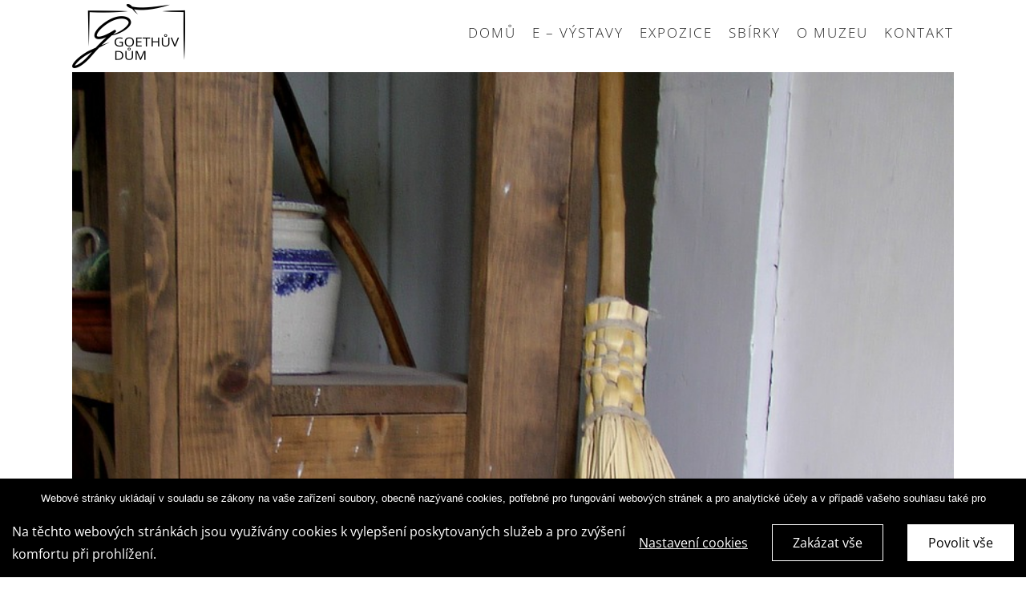

--- FILE ---
content_type: text/html; charset=UTF-8
request_url: https://muzeum-ml.cz/2022/01/
body_size: 15195
content:
<!DOCTYPE html>
<html class="avada-html-layout-wide avada-html-header-position-top avada-html-is-archive" lang="cs" prefix="og: http://ogp.me/ns# fb: http://ogp.me/ns/fb#">
<head>
	<meta http-equiv="X-UA-Compatible" content="IE=edge" />
	<meta http-equiv="Content-Type" content="text/html; charset=utf-8"/>
	<meta name="viewport" content="width=device-width, initial-scale=1" />
	<style>
#wpadminbar #wp-admin-bar-wccp_free_top_button .ab-icon:before {
	content: "\f160";
	color: #02CA02;
	top: 3px;
}
#wpadminbar #wp-admin-bar-wccp_free_top_button .ab-icon {
	transform: rotate(45deg);
}
</style>
<meta name='robots' content='noindex, follow' />
	<style>img:is([sizes="auto" i], [sizes^="auto," i]) { contain-intrinsic-size: 3000px 1500px }</style>
	<script type="text/javascript">function rgmkInitGoogleMaps(){window.rgmkGoogleMapsCallback=true;try{jQuery(document).trigger("rgmkGoogleMapsLoad")}catch(err){}}</script>
	<!-- This site is optimized with the Yoast SEO plugin v26.4 - https://yoast.com/wordpress/plugins/seo/ -->
	<title>Leden 2022 - Městské muzeum Mariánské Lázně - místo pro setkání</title>
	<meta property="og:locale" content="cs_CZ" />
	<meta property="og:type" content="website" />
	<meta property="og:title" content="Leden 2022 - Městské muzeum Mariánské Lázně - místo pro setkání" />
	<meta property="og:url" content="https://muzeum-ml.cz/2022/01/" />
	<meta property="og:site_name" content="Městské muzeum Mariánské Lázně - místo pro setkání" />
	<meta name="twitter:card" content="summary_large_image" />
	<script type="application/ld+json" class="yoast-schema-graph">{"@context":"https://schema.org","@graph":[{"@type":"CollectionPage","@id":"https://muzeum-ml.cz/2022/01/","url":"https://muzeum-ml.cz/2022/01/","name":"Leden 2022 - Městské muzeum Mariánské Lázně - místo pro setkání","isPartOf":{"@id":"http://muzeum-ml.cz/#website"},"primaryImageOfPage":{"@id":"https://muzeum-ml.cz/2022/01/#primaryimage"},"image":{"@id":"https://muzeum-ml.cz/2022/01/#primaryimage"},"thumbnailUrl":"https://muzeum-ml.cz/wp-content/uploads/2022/01/brooms-g9a9605ca8_1280.jpg","breadcrumb":{"@id":"https://muzeum-ml.cz/2022/01/#breadcrumb"},"inLanguage":"cs"},{"@type":"ImageObject","inLanguage":"cs","@id":"https://muzeum-ml.cz/2022/01/#primaryimage","url":"https://muzeum-ml.cz/wp-content/uploads/2022/01/brooms-g9a9605ca8_1280.jpg","contentUrl":"https://muzeum-ml.cz/wp-content/uploads/2022/01/brooms-g9a9605ca8_1280.jpg","width":853,"height":1280},{"@type":"BreadcrumbList","@id":"https://muzeum-ml.cz/2022/01/#breadcrumb","itemListElement":[{"@type":"ListItem","position":1,"name":"Domů","item":"https://muzeum-ml.cz/"},{"@type":"ListItem","position":2,"name":"Archivy pro Leden 2022"}]},{"@type":"WebSite","@id":"http://muzeum-ml.cz/#website","url":"http://muzeum-ml.cz/","name":"Městské muzeum Mariánské Lázně - místo pro setkání","description":"Expozice, sbírky, kultura, Městské muzeum Mariánské Lázně","potentialAction":[{"@type":"SearchAction","target":{"@type":"EntryPoint","urlTemplate":"http://muzeum-ml.cz/?s={search_term_string}"},"query-input":{"@type":"PropertyValueSpecification","valueRequired":true,"valueName":"search_term_string"}}],"inLanguage":"cs"}]}</script>
	<!-- / Yoast SEO plugin. -->


<link rel="alternate" type="application/rss+xml" title="Městské muzeum Mariánské Lázně - místo pro setkání &raquo; RSS zdroj" href="https://muzeum-ml.cz/feed/" />
<link rel="alternate" type="application/rss+xml" title="Městské muzeum Mariánské Lázně - místo pro setkání &raquo; RSS komentářů" href="https://muzeum-ml.cz/comments/feed/" />
					<link rel="shortcut icon" href="https://muzeum-ml.cz/wp-content/uploads/2017/09/favicon_mmml.png" type="image/x-icon" />
		
		
		
								
		<meta property="og:locale" content="cs_CZ"/>
		<meta property="og:type" content="article"/>
		<meta property="og:site_name" content="Městské muzeum Mariánské Lázně - místo pro setkání"/>
		<meta property="og:title" content="Leden 2022 - Městské muzeum Mariánské Lázně - místo pro setkání"/>
				<meta property="og:url" content="https://muzeum-ml.cz/zimni-provozni-prestavka-2/"/>
																				<meta property="og:image" content="https://muzeum-ml.cz/wp-content/uploads/2022/01/brooms-g9a9605ca8_1280.jpg"/>
		<meta property="og:image:width" content="853"/>
		<meta property="og:image:height" content="1280"/>
		<meta property="og:image:type" content="image/jpeg"/>
				<script type="text/javascript">
/* <![CDATA[ */
window._wpemojiSettings = {"baseUrl":"https:\/\/s.w.org\/images\/core\/emoji\/16.0.1\/72x72\/","ext":".png","svgUrl":"https:\/\/s.w.org\/images\/core\/emoji\/16.0.1\/svg\/","svgExt":".svg","source":{"concatemoji":"https:\/\/muzeum-ml.cz\/wp-includes\/js\/wp-emoji-release.min.js?ver=6.8.3"}};
/*! This file is auto-generated */
!function(s,n){var o,i,e;function c(e){try{var t={supportTests:e,timestamp:(new Date).valueOf()};sessionStorage.setItem(o,JSON.stringify(t))}catch(e){}}function p(e,t,n){e.clearRect(0,0,e.canvas.width,e.canvas.height),e.fillText(t,0,0);var t=new Uint32Array(e.getImageData(0,0,e.canvas.width,e.canvas.height).data),a=(e.clearRect(0,0,e.canvas.width,e.canvas.height),e.fillText(n,0,0),new Uint32Array(e.getImageData(0,0,e.canvas.width,e.canvas.height).data));return t.every(function(e,t){return e===a[t]})}function u(e,t){e.clearRect(0,0,e.canvas.width,e.canvas.height),e.fillText(t,0,0);for(var n=e.getImageData(16,16,1,1),a=0;a<n.data.length;a++)if(0!==n.data[a])return!1;return!0}function f(e,t,n,a){switch(t){case"flag":return n(e,"\ud83c\udff3\ufe0f\u200d\u26a7\ufe0f","\ud83c\udff3\ufe0f\u200b\u26a7\ufe0f")?!1:!n(e,"\ud83c\udde8\ud83c\uddf6","\ud83c\udde8\u200b\ud83c\uddf6")&&!n(e,"\ud83c\udff4\udb40\udc67\udb40\udc62\udb40\udc65\udb40\udc6e\udb40\udc67\udb40\udc7f","\ud83c\udff4\u200b\udb40\udc67\u200b\udb40\udc62\u200b\udb40\udc65\u200b\udb40\udc6e\u200b\udb40\udc67\u200b\udb40\udc7f");case"emoji":return!a(e,"\ud83e\udedf")}return!1}function g(e,t,n,a){var r="undefined"!=typeof WorkerGlobalScope&&self instanceof WorkerGlobalScope?new OffscreenCanvas(300,150):s.createElement("canvas"),o=r.getContext("2d",{willReadFrequently:!0}),i=(o.textBaseline="top",o.font="600 32px Arial",{});return e.forEach(function(e){i[e]=t(o,e,n,a)}),i}function t(e){var t=s.createElement("script");t.src=e,t.defer=!0,s.head.appendChild(t)}"undefined"!=typeof Promise&&(o="wpEmojiSettingsSupports",i=["flag","emoji"],n.supports={everything:!0,everythingExceptFlag:!0},e=new Promise(function(e){s.addEventListener("DOMContentLoaded",e,{once:!0})}),new Promise(function(t){var n=function(){try{var e=JSON.parse(sessionStorage.getItem(o));if("object"==typeof e&&"number"==typeof e.timestamp&&(new Date).valueOf()<e.timestamp+604800&&"object"==typeof e.supportTests)return e.supportTests}catch(e){}return null}();if(!n){if("undefined"!=typeof Worker&&"undefined"!=typeof OffscreenCanvas&&"undefined"!=typeof URL&&URL.createObjectURL&&"undefined"!=typeof Blob)try{var e="postMessage("+g.toString()+"("+[JSON.stringify(i),f.toString(),p.toString(),u.toString()].join(",")+"));",a=new Blob([e],{type:"text/javascript"}),r=new Worker(URL.createObjectURL(a),{name:"wpTestEmojiSupports"});return void(r.onmessage=function(e){c(n=e.data),r.terminate(),t(n)})}catch(e){}c(n=g(i,f,p,u))}t(n)}).then(function(e){for(var t in e)n.supports[t]=e[t],n.supports.everything=n.supports.everything&&n.supports[t],"flag"!==t&&(n.supports.everythingExceptFlag=n.supports.everythingExceptFlag&&n.supports[t]);n.supports.everythingExceptFlag=n.supports.everythingExceptFlag&&!n.supports.flag,n.DOMReady=!1,n.readyCallback=function(){n.DOMReady=!0}}).then(function(){return e}).then(function(){var e;n.supports.everything||(n.readyCallback(),(e=n.source||{}).concatemoji?t(e.concatemoji):e.wpemoji&&e.twemoji&&(t(e.twemoji),t(e.wpemoji)))}))}((window,document),window._wpemojiSettings);
/* ]]> */
</script>
<style id='wp-emoji-styles-inline-css' type='text/css'>

	img.wp-smiley, img.emoji {
		display: inline !important;
		border: none !important;
		box-shadow: none !important;
		height: 1em !important;
		width: 1em !important;
		margin: 0 0.07em !important;
		vertical-align: -0.1em !important;
		background: none !important;
		padding: 0 !important;
	}
</style>
<link rel='stylesheet' id='cookie-notice-front-css' href='https://muzeum-ml.cz/wp-content/plugins/cookie-notice/css/front.min.css?ver=2.5.9' type='text/css' media='all' />
<link rel='stylesheet' id='fusion-dynamic-css-css' href='https://muzeum-ml.cz/wp-content/uploads/fusion-styles/69c12b3ff8bc2bf4317feacb06182981.min.css?ver=3.11.10' type='text/css' media='all' />
<script type="text/javascript" src="https://muzeum-ml.cz/wp-includes/js/jquery/jquery.min.js?ver=3.7.1" id="jquery-core-js"></script>
<script type="text/javascript" src="https://muzeum-ml.cz/wp-includes/js/jquery/jquery-migrate.min.js?ver=3.4.1" id="jquery-migrate-js"></script>
<script type="text/javascript" id="fworks_consent_skripts-js-extra">
/* <![CDATA[ */
var consent_data = {"necessary":{"head":"","footer":""},"functional":{"head":"","footer":""},"analytic":{"head":"<!-- Google tag (gtag.js) -->\r\n<script async src=\"https:\/\/www.googletagmanager.com\/gtag\/js?id=G-2DK9E19EJ3\"><\/script>\r\n<script>\r\n  window.dataLayer = window.dataLayer || [];\r\n  function gtag(){dataLayer.push(arguments);}\r\n  gtag('js', new Date());\r\n\r\n  gtag('config', 'G-2DK9E19EJ3');\r\n<\/script>\r\n\r\n<!-- Global Site Tag (gtag.js) - Google Analytics -->\r\n<script async src=\"https:\/\/www.googletagmanager.com\/gtag\/js?id=UA-42427656-63\"><\/script>\r\n<script>\r\n  window.dataLayer = window.dataLayer || [];\r\n  function gtag(){dataLayer.push(arguments)};\r\n  gtag('js', new Date());\r\n\r\n  gtag('config', 'UA-42427656-63');\r\n<\/script>","footer":""},"marketing":{"head":"","footer":""}};
var consent_settings = {"bartext":"Na t\u011bchto webov\u00fdch str\u00e1nk\u00e1ch jsou vyu\u017e\u00edv\u00e1ny cookies k vylep\u0161en\u00ed poskytovan\u00fdch slu\u017eeb a pro zv\u00fd\u0161en\u00ed komfortu p\u0159i prohl\u00ed\u017een\u00ed.","ttl":"180"};
/* ]]> */
</script>
<script type="text/javascript" src="https://muzeum-ml.cz/wp-content/plugins/4w-consent-with-cache/assets/js/4works.cookie.js?ver=6.8.3" id="fworks_consent_skripts-js"></script>
<script type="text/javascript" id="cookie-notice-front-js-before">
/* <![CDATA[ */
var cnArgs = {"ajaxUrl":"https:\/\/muzeum-ml.cz\/wp-admin\/admin-ajax.php","nonce":"d5493effe8","hideEffect":"fade","position":"bottom","onScroll":false,"onScrollOffset":100,"onClick":false,"cookieName":"cookie_notice_accepted","cookieTime":2592000,"cookieTimeRejected":2592000,"globalCookie":false,"redirection":false,"cache":false,"revokeCookies":false,"revokeCookiesOpt":"automatic"};
/* ]]> */
</script>
<script type="text/javascript" src="https://muzeum-ml.cz/wp-content/plugins/cookie-notice/js/front.min.js?ver=2.5.9" id="cookie-notice-front-js"></script>
<script type="text/javascript" id="snazzymaps-js-js-extra">
/* <![CDATA[ */
var SnazzyDataForSnazzyMaps = [];
SnazzyDataForSnazzyMaps={"id":24358,"name":"Blue","description":"Blue Color schemed map","url":"https:\/\/snazzymaps.com\/style\/24358\/blue","imageUrl":"https:\/\/snazzy-maps-cdn.azureedge.net\/assets\/24358-blue.png?v=20170410075641","json":"[{\"featureType\":\"all\",\"elementType\":\"all\",\"stylers\":[{\"hue\":\"#008eff\"}]},{\"featureType\":\"poi\",\"elementType\":\"all\",\"stylers\":[{\"visibility\":\"off\"}]},{\"featureType\":\"road\",\"elementType\":\"all\",\"stylers\":[{\"saturation\":\"0\"},{\"lightness\":\"0\"}]},{\"featureType\":\"transit\",\"elementType\":\"all\",\"stylers\":[{\"visibility\":\"off\"}]},{\"featureType\":\"water\",\"elementType\":\"all\",\"stylers\":[{\"visibility\":\"simplified\"},{\"saturation\":\"-60\"},{\"lightness\":\"-20\"}]}]","views":4020,"favorites":23,"createdBy":{"name":"Kelly Lee","url":null},"createdOn":"2015-06-12T14:36:31.027","tags":["dark","greyscale","monochrome"],"colors":["blue","gray"]};
/* ]]> */
</script>
<script type="text/javascript" src="https://muzeum-ml.cz/wp-content/plugins/snazzy-maps/snazzymaps.js?ver=1.5.0" id="snazzymaps-js-js"></script>
<link rel="https://api.w.org/" href="https://muzeum-ml.cz/wp-json/" /><link rel="EditURI" type="application/rsd+xml" title="RSD" href="https://muzeum-ml.cz/xmlrpc.php?rsd" />
<meta name="generator" content="WordPress 6.8.3" />
<script>
                        window.dataLayer = window.dataLayer || [];
                        function gtag(){dataLayer.push(arguments);}
                       
                        gtag('consent', 'default', {
                          'ad_storage': 'denied',
                          'analytics_storage': 'denied',
                          'ad_user_data': 'denied',
                          'ad_personalization': 'denied'
                        });
                     </script>
            <!--/ Facebook Thumb Fixer Open Graph /-->
            <meta property="og:type" content="article" />
            <meta property="og:url" content="https://muzeum-ml.cz/zimni-provozni-prestavka-2/" />
            <meta property="og:title" content="Zimní provozní přestávka" />
            <meta property="og:description" content="Vážení návštěvníci, Městské muzeum Mariánské Lázně a&nbsp;Galerie Goethe budou uzavřeny od pondělí 10.&nbsp;ledna 2022 do pondělí 28.&nbsp;února 2022. Jedná se o&nbsp;pravidelnou provozní přestávku, kdy je muzeum v&nbsp;lednu a&nbsp;únoru pro veřejnost zavřeno. Proběhnou úpravy v&nbsp;prostorách kinosálu muzea, dojde k&nbsp;doplnění a&nbsp;drobným úpravám stávajících expozic a&nbsp;k&nbsp;dalším úklidovým a&nbsp;nutným údržbářským pracím. Muzeum a&nbsp;galerie se návštěvníkům otevře opět v&nbsp;úterý 1.&nbsp;března [&hellip;]" />
            <meta property="og:site_name" content="Městské muzeum Mariánské Lázně - místo pro setkání" />
            <meta property="og:image" content="https://muzeum-ml.cz/wp-content/uploads/2022/01/brooms-g9a9605ca8_1280.jpg" />

            <meta itemscope itemtype="article" />
            <meta itemprop="description" content="Vážení návštěvníci, Městské muzeum Mariánské Lázně a&nbsp;Galerie Goethe budou uzavřeny od pondělí 10.&nbsp;ledna 2022 do pondělí 28.&nbsp;února 2022. Jedná se o&nbsp;pravidelnou provozní přestávku, kdy je muzeum v&nbsp;lednu a&nbsp;únoru pro veřejnost zavřeno. Proběhnou úpravy v&nbsp;prostorách kinosálu muzea, dojde k&nbsp;doplnění a&nbsp;drobným úpravám stávajících expozic a&nbsp;k&nbsp;dalším úklidovým a&nbsp;nutným údržbářským pracím. Muzeum a&nbsp;galerie se návštěvníkům otevře opět v&nbsp;úterý 1.&nbsp;března [&hellip;]" />
            <meta itemprop="image" content="https://muzeum-ml.cz/wp-content/uploads/2022/01/brooms-g9a9605ca8_1280.jpg" />
            

<script id="wpcp_disable_selection" type="text/javascript">
var image_save_msg='You are not allowed to save images!';
	var no_menu_msg='Context Menu disabled!';
	var smessage = "Content is protected by copyright!! Obsah je chr&aacute;něn autorsk&yacute;m pr&aacute;vem!!";

function disableEnterKey(e)
{
	var elemtype = e.target.tagName;
	
	elemtype = elemtype.toUpperCase();
	
	if (elemtype == "TEXT" || elemtype == "TEXTAREA" || elemtype == "INPUT" || elemtype == "PASSWORD" || elemtype == "SELECT" || elemtype == "OPTION" || elemtype == "EMBED")
	{
		elemtype = 'TEXT';
	}
	
	if (e.ctrlKey){
     var key;
     if(window.event)
          key = window.event.keyCode;     //IE
     else
          key = e.which;     //firefox (97)
    //if (key != 17) alert(key);
     if (elemtype!= 'TEXT' && (key == 97 || key == 65 || key == 67 || key == 99 || key == 88 || key == 120 || key == 26 || key == 85  || key == 86 || key == 83 || key == 43 || key == 73))
     {
		if(wccp_free_iscontenteditable(e)) return true;
		show_wpcp_message('You are not allowed to copy content or view source');
		return false;
     }else
     	return true;
     }
}


/*For contenteditable tags*/
function wccp_free_iscontenteditable(e)
{
	var e = e || window.event; // also there is no e.target property in IE. instead IE uses window.event.srcElement
  	
	var target = e.target || e.srcElement;

	var elemtype = e.target.nodeName;
	
	elemtype = elemtype.toUpperCase();
	
	var iscontenteditable = "false";
		
	if(typeof target.getAttribute!="undefined" ) iscontenteditable = target.getAttribute("contenteditable"); // Return true or false as string
	
	var iscontenteditable2 = false;
	
	if(typeof target.isContentEditable!="undefined" ) iscontenteditable2 = target.isContentEditable; // Return true or false as boolean

	if(target.parentElement.isContentEditable) iscontenteditable2 = true;
	
	if (iscontenteditable == "true" || iscontenteditable2 == true)
	{
		if(typeof target.style!="undefined" ) target.style.cursor = "text";
		
		return true;
	}
}

////////////////////////////////////
function disable_copy(e)
{	
	var e = e || window.event; // also there is no e.target property in IE. instead IE uses window.event.srcElement
	
	var elemtype = e.target.tagName;
	
	elemtype = elemtype.toUpperCase();
	
	if (elemtype == "TEXT" || elemtype == "TEXTAREA" || elemtype == "INPUT" || elemtype == "PASSWORD" || elemtype == "SELECT" || elemtype == "OPTION" || elemtype == "EMBED")
	{
		elemtype = 'TEXT';
	}
	
	if(wccp_free_iscontenteditable(e)) return true;
	
	var isSafari = /Safari/.test(navigator.userAgent) && /Apple Computer/.test(navigator.vendor);
	
	var checker_IMG = '';
	if (elemtype == "IMG" && checker_IMG == 'checked' && e.detail >= 2) {show_wpcp_message(alertMsg_IMG);return false;}
	if (elemtype != "TEXT")
	{
		if (smessage !== "" && e.detail == 2)
			show_wpcp_message(smessage);
		
		if (isSafari)
			return true;
		else
			return false;
	}	
}

//////////////////////////////////////////
function disable_copy_ie()
{
	var e = e || window.event;
	var elemtype = window.event.srcElement.nodeName;
	elemtype = elemtype.toUpperCase();
	if(wccp_free_iscontenteditable(e)) return true;
	if (elemtype == "IMG") {show_wpcp_message(alertMsg_IMG);return false;}
	if (elemtype != "TEXT" && elemtype != "TEXTAREA" && elemtype != "INPUT" && elemtype != "PASSWORD" && elemtype != "SELECT" && elemtype != "OPTION" && elemtype != "EMBED")
	{
		return false;
	}
}	
function reEnable()
{
	return true;
}
document.onkeydown = disableEnterKey;
document.onselectstart = disable_copy_ie;
if(navigator.userAgent.indexOf('MSIE')==-1)
{
	document.onmousedown = disable_copy;
	document.onclick = reEnable;
}
function disableSelection(target)
{
    //For IE This code will work
    if (typeof target.onselectstart!="undefined")
    target.onselectstart = disable_copy_ie;
    
    //For Firefox This code will work
    else if (typeof target.style.MozUserSelect!="undefined")
    {target.style.MozUserSelect="none";}
    
    //All other  (ie: Opera) This code will work
    else
    target.onmousedown=function(){return false}
    target.style.cursor = "default";
}
//Calling the JS function directly just after body load
window.onload = function(){disableSelection(document.body);};

//////////////////special for safari Start////////////////
var onlongtouch;
var timer;
var touchduration = 1000; //length of time we want the user to touch before we do something

var elemtype = "";
function touchstart(e) {
	var e = e || window.event;
  // also there is no e.target property in IE.
  // instead IE uses window.event.srcElement
  	var target = e.target || e.srcElement;
	
	elemtype = window.event.srcElement.nodeName;
	
	elemtype = elemtype.toUpperCase();
	
	if(!wccp_pro_is_passive()) e.preventDefault();
	if (!timer) {
		timer = setTimeout(onlongtouch, touchduration);
	}
}

function touchend() {
    //stops short touches from firing the event
    if (timer) {
        clearTimeout(timer);
        timer = null;
    }
	onlongtouch();
}

onlongtouch = function(e) { //this will clear the current selection if anything selected
	
	if (elemtype != "TEXT" && elemtype != "TEXTAREA" && elemtype != "INPUT" && elemtype != "PASSWORD" && elemtype != "SELECT" && elemtype != "EMBED" && elemtype != "OPTION")	
	{
		if (window.getSelection) {
			if (window.getSelection().empty) {  // Chrome
			window.getSelection().empty();
			} else if (window.getSelection().removeAllRanges) {  // Firefox
			window.getSelection().removeAllRanges();
			}
		} else if (document.selection) {  // IE?
			document.selection.empty();
		}
		return false;
	}
};

document.addEventListener("DOMContentLoaded", function(event) { 
    window.addEventListener("touchstart", touchstart, false);
    window.addEventListener("touchend", touchend, false);
});

function wccp_pro_is_passive() {

  var cold = false,
  hike = function() {};

  try {
	  const object1 = {};
  var aid = Object.defineProperty(object1, 'passive', {
  get() {cold = true}
  });
  window.addEventListener('test', hike, aid);
  window.removeEventListener('test', hike, aid);
  } catch (e) {}

  return cold;
}
/*special for safari End*/
</script>
<script id="wpcp_disable_Right_Click" type="text/javascript">
document.ondragstart = function() { return false;}
	function nocontext(e) {
	   return false;
	}
	document.oncontextmenu = nocontext;
</script>
<style>
.unselectable
{
-moz-user-select:none;
-webkit-user-select:none;
cursor: default;
}
html
{
-webkit-touch-callout: none;
-webkit-user-select: none;
-khtml-user-select: none;
-moz-user-select: none;
-ms-user-select: none;
user-select: none;
-webkit-tap-highlight-color: rgba(0,0,0,0);
}
</style>
<script id="wpcp_css_disable_selection" type="text/javascript">
var e = document.getElementsByTagName('body')[0];
if(e)
{
	e.setAttribute('unselectable',"on");
}
</script>
<style type="text/css" id="css-fb-visibility">@media screen and (max-width: 640px){.fusion-no-small-visibility{display:none !important;}body .sm-text-align-center{text-align:center !important;}body .sm-text-align-left{text-align:left !important;}body .sm-text-align-right{text-align:right !important;}body .sm-flex-align-center{justify-content:center !important;}body .sm-flex-align-flex-start{justify-content:flex-start !important;}body .sm-flex-align-flex-end{justify-content:flex-end !important;}body .sm-mx-auto{margin-left:auto !important;margin-right:auto !important;}body .sm-ml-auto{margin-left:auto !important;}body .sm-mr-auto{margin-right:auto !important;}body .fusion-absolute-position-small{position:absolute;top:auto;width:100%;}.awb-sticky.awb-sticky-small{ position: sticky; top: var(--awb-sticky-offset,0); }}@media screen and (min-width: 641px) and (max-width: 1024px){.fusion-no-medium-visibility{display:none !important;}body .md-text-align-center{text-align:center !important;}body .md-text-align-left{text-align:left !important;}body .md-text-align-right{text-align:right !important;}body .md-flex-align-center{justify-content:center !important;}body .md-flex-align-flex-start{justify-content:flex-start !important;}body .md-flex-align-flex-end{justify-content:flex-end !important;}body .md-mx-auto{margin-left:auto !important;margin-right:auto !important;}body .md-ml-auto{margin-left:auto !important;}body .md-mr-auto{margin-right:auto !important;}body .fusion-absolute-position-medium{position:absolute;top:auto;width:100%;}.awb-sticky.awb-sticky-medium{ position: sticky; top: var(--awb-sticky-offset,0); }}@media screen and (min-width: 1025px){.fusion-no-large-visibility{display:none !important;}body .lg-text-align-center{text-align:center !important;}body .lg-text-align-left{text-align:left !important;}body .lg-text-align-right{text-align:right !important;}body .lg-flex-align-center{justify-content:center !important;}body .lg-flex-align-flex-start{justify-content:flex-start !important;}body .lg-flex-align-flex-end{justify-content:flex-end !important;}body .lg-mx-auto{margin-left:auto !important;margin-right:auto !important;}body .lg-ml-auto{margin-left:auto !important;}body .lg-mr-auto{margin-right:auto !important;}body .fusion-absolute-position-large{position:absolute;top:auto;width:100%;}.awb-sticky.awb-sticky-large{ position: sticky; top: var(--awb-sticky-offset,0); }}</style><style type="text/css">.recentcomments a{display:inline !important;padding:0 !important;margin:0 !important;}</style><meta name="generator" content="Powered by Slider Revolution 6.5.3 - responsive, Mobile-Friendly Slider Plugin for WordPress with comfortable drag and drop interface." />
<link rel="icon" href="https://muzeum-ml.cz/wp-content/uploads/2017/09/favicon_mmml.png" sizes="32x32" />
<link rel="icon" href="https://muzeum-ml.cz/wp-content/uploads/2017/09/favicon_mmml.png" sizes="192x192" />
<link rel="apple-touch-icon" href="https://muzeum-ml.cz/wp-content/uploads/2017/09/favicon_mmml.png" />
<meta name="msapplication-TileImage" content="https://muzeum-ml.cz/wp-content/uploads/2017/09/favicon_mmml.png" />
<script type="text/javascript">function setREVStartSize(e){
			//window.requestAnimationFrame(function() {				 
				window.RSIW = window.RSIW===undefined ? window.innerWidth : window.RSIW;	
				window.RSIH = window.RSIH===undefined ? window.innerHeight : window.RSIH;	
				try {								
					var pw = document.getElementById(e.c).parentNode.offsetWidth,
						newh;
					pw = pw===0 || isNaN(pw) ? window.RSIW : pw;
					e.tabw = e.tabw===undefined ? 0 : parseInt(e.tabw);
					e.thumbw = e.thumbw===undefined ? 0 : parseInt(e.thumbw);
					e.tabh = e.tabh===undefined ? 0 : parseInt(e.tabh);
					e.thumbh = e.thumbh===undefined ? 0 : parseInt(e.thumbh);
					e.tabhide = e.tabhide===undefined ? 0 : parseInt(e.tabhide);
					e.thumbhide = e.thumbhide===undefined ? 0 : parseInt(e.thumbhide);
					e.mh = e.mh===undefined || e.mh=="" || e.mh==="auto" ? 0 : parseInt(e.mh,0);		
					if(e.layout==="fullscreen" || e.l==="fullscreen") 						
						newh = Math.max(e.mh,window.RSIH);					
					else{					
						e.gw = Array.isArray(e.gw) ? e.gw : [e.gw];
						for (var i in e.rl) if (e.gw[i]===undefined || e.gw[i]===0) e.gw[i] = e.gw[i-1];					
						e.gh = e.el===undefined || e.el==="" || (Array.isArray(e.el) && e.el.length==0)? e.gh : e.el;
						e.gh = Array.isArray(e.gh) ? e.gh : [e.gh];
						for (var i in e.rl) if (e.gh[i]===undefined || e.gh[i]===0) e.gh[i] = e.gh[i-1];
											
						var nl = new Array(e.rl.length),
							ix = 0,						
							sl;					
						e.tabw = e.tabhide>=pw ? 0 : e.tabw;
						e.thumbw = e.thumbhide>=pw ? 0 : e.thumbw;
						e.tabh = e.tabhide>=pw ? 0 : e.tabh;
						e.thumbh = e.thumbhide>=pw ? 0 : e.thumbh;					
						for (var i in e.rl) nl[i] = e.rl[i]<window.RSIW ? 0 : e.rl[i];
						sl = nl[0];									
						for (var i in nl) if (sl>nl[i] && nl[i]>0) { sl = nl[i]; ix=i;}															
						var m = pw>(e.gw[ix]+e.tabw+e.thumbw) ? 1 : (pw-(e.tabw+e.thumbw)) / (e.gw[ix]);					
						newh =  (e.gh[ix] * m) + (e.tabh + e.thumbh);
					}				
					if(window.rs_init_css===undefined) window.rs_init_css = document.head.appendChild(document.createElement("style"));					
					document.getElementById(e.c).height = newh+"px";
					window.rs_init_css.innerHTML += "#"+e.c+"_wrapper { height: "+newh+"px }";				
				} catch(e){
					console.log("Failure at Presize of Slider:" + e)
				}					   
			//});
		  };</script>
		<script type="text/javascript">
			var doc = document.documentElement;
			doc.setAttribute( 'data-useragent', navigator.userAgent );
		</script>
		
	</head>

<body class="archive date wp-theme-Avada cookies-not-set unselectable fusion-image-hovers fusion-pagination-sizing fusion-button_type-flat fusion-button_span-no fusion-button_gradient-linear avada-image-rollover-circle-yes avada-image-rollover-no fusion-body ltr fusion-sticky-header no-tablet-sticky-header no-mobile-sticky-header no-mobile-slidingbar no-mobile-totop avada-has-rev-slider-styles fusion-disable-outline fusion-sub-menu-fade mobile-logo-pos-left layout-wide-mode avada-has-boxed-modal-shadow- layout-scroll-offset-full avada-has-zero-margin-offset-top fusion-top-header menu-text-align-center mobile-menu-design-modern fusion-show-pagination-text fusion-header-layout-v1 avada-responsive avada-footer-fx-parallax-effect avada-menu-highlight-style-bar fusion-search-form-clean fusion-main-menu-search-overlay fusion-avatar-circle avada-sticky-shrinkage avada-dropdown-styles avada-blog-layout-large avada-blog-archive-layout-large avada-header-shadow-no avada-menu-icon-position-left avada-has-megamenu-shadow avada-has-mainmenu-dropdown-divider avada-has-breadcrumb-mobile-hidden avada-has-titlebar-hide avada-has-pagination-padding avada-flyout-menu-direction-fade avada-ec-views-v1" data-awb-post-id="1865">
		<a class="skip-link screen-reader-text" href="#content">Přeskočit na obsah</a>

	<div id="boxed-wrapper">
		
		<div id="wrapper" class="fusion-wrapper">
			<div id="home" style="position:relative;top:-1px;"></div>
							
					
			<header class="fusion-header-wrapper">
				<div class="fusion-header-v1 fusion-logo-alignment fusion-logo-left fusion-sticky-menu- fusion-sticky-logo- fusion-mobile-logo-1  fusion-mobile-menu-design-modern">
					<div class="fusion-header-sticky-height"></div>
<div class="fusion-header">
	<div class="fusion-row">
					<div class="fusion-logo" data-margin-top="5px" data-margin-bottom="5px" data-margin-left="0px" data-margin-right="0px">
			<a class="fusion-logo-link"  href="https://muzeum-ml.cz/" >

						<!-- standard logo -->
			<img src="https://muzeum-ml.cz/wp-content/uploads/2017/08/logo-muzeum-ml.png" srcset="https://muzeum-ml.cz/wp-content/uploads/2017/08/logo-muzeum-ml.png 1x" width="380" height="80" alt="Městské muzeum Mariánské Lázně &#8211; místo pro setkání Logo" data-retina_logo_url="" class="fusion-standard-logo" />

											<!-- mobile logo -->
				<img src="https://muzeum-ml.cz/wp-content/uploads/2017/09/logo-muzeum-ml_mobile0.png" srcset="https://muzeum-ml.cz/wp-content/uploads/2017/09/logo-muzeum-ml_mobile0.png 1x" width="238" height="50" alt="Městské muzeum Mariánské Lázně &#8211; místo pro setkání Logo" data-retina_logo_url="" class="fusion-mobile-logo" />
			
					</a>
		</div>		<nav class="fusion-main-menu" aria-label="Hlavní menu"><div class="fusion-overlay-search">		<form role="search" class="searchform fusion-search-form  fusion-search-form-clean" method="get" action="https://muzeum-ml.cz/">
			<div class="fusion-search-form-content">

				
				<div class="fusion-search-field search-field">
					<label><span class="screen-reader-text">Hledat:</span>
													<input type="search" value="" name="s" class="s" placeholder="Hledání..." required aria-required="true" aria-label="Hledání..."/>
											</label>
				</div>
				<div class="fusion-search-button search-button">
					<input type="submit" class="fusion-search-submit searchsubmit" aria-label="Hledat" value="&#xf002;" />
									</div>

				
			</div>


			
		</form>
		<div class="fusion-search-spacer"></div><a href="#" role="button" aria-label="Close Search" class="fusion-close-search"></a></div><ul id="menu-menu" class="fusion-menu"><li  id="menu-item-139"  class="menu-item menu-item-type-post_type menu-item-object-page menu-item-home menu-item-139"  data-item-id="139"><a  href="https://muzeum-ml.cz/" class="fusion-bar-highlight"><span class="menu-text">DOMŮ</span></a></li><li  id="menu-item-2097"  class="menu-item menu-item-type-post_type menu-item-object-page menu-item-has-children menu-item-2097 fusion-dropdown-menu"  data-item-id="2097"><a  href="https://muzeum-ml.cz/e-vystavy/" class="fusion-bar-highlight"><span class="menu-text">E – VÝSTAVY</span></a><ul class="sub-menu"><li  id="menu-item-3444"  class="menu-item menu-item-type-post_type menu-item-object-page menu-item-3444 fusion-dropdown-submenu" ><a  href="https://muzeum-ml.cz/e-vystavy/jehlicnany/" class="fusion-bar-highlight"><span>Pichlavá krása Mariánských Lázní</span></a></li><li  id="menu-item-3244"  class="menu-item menu-item-type-post_type menu-item-object-page menu-item-3244 fusion-dropdown-submenu" ><a  href="https://muzeum-ml.cz/e-vystavy/jaksch_von_wartenhorst/" class="fusion-bar-highlight"><span>Profesor Jaksch von Wartenhorst</span></a></li><li  id="menu-item-2477"  class="menu-item menu-item-type-post_type menu-item-object-page menu-item-2477 fusion-dropdown-submenu" ><a  href="https://muzeum-ml.cz/e-vystavy/ml-mezi-5/" class="fusion-bar-highlight"><span>Mariánské Lázně mezi pěti linkami</span></a></li><li  id="menu-item-2100"  class="menu-item menu-item-type-post_type menu-item-object-page menu-item-2100 fusion-dropdown-submenu" ><a  href="https://muzeum-ml.cz/e-vystavy/marianske-lazne-50-let/" class="fusion-bar-highlight"><span>50.&nbsp;léta ve fotografii</span></a></li></ul></li><li  id="menu-item-137"  class="menu-item menu-item-type-post_type menu-item-object-page menu-item-137"  data-item-id="137"><a  href="https://muzeum-ml.cz/expozice/" class="fusion-bar-highlight"><span class="menu-text">EXPOZICE</span></a></li><li  id="menu-item-136"  class="menu-item menu-item-type-post_type menu-item-object-page menu-item-has-children menu-item-136 fusion-dropdown-menu"  data-item-id="136"><a  href="https://muzeum-ml.cz/sbirky/" class="fusion-bar-highlight"><span class="menu-text">SBÍRKY</span></a><ul class="sub-menu"><li  id="menu-item-494"  class="menu-item menu-item-type-post_type menu-item-object-page menu-item-494 fusion-dropdown-submenu" ><a  href="https://muzeum-ml.cz/sbirky/podsbirka-historicka/" class="fusion-bar-highlight"><span>Historie</span></a></li><li  id="menu-item-493"  class="menu-item menu-item-type-post_type menu-item-object-page menu-item-493 fusion-dropdown-submenu" ><a  href="https://muzeum-ml.cz/sbirky/podsbirka-pisemnosti/" class="fusion-bar-highlight"><span>Písemnosti</span></a></li><li  id="menu-item-492"  class="menu-item menu-item-type-post_type menu-item-object-page menu-item-492 fusion-dropdown-submenu" ><a  href="https://muzeum-ml.cz/sbirky/podsbirka-prirodovedna/" class="fusion-bar-highlight"><span>Příroda</span></a></li><li  id="menu-item-491"  class="menu-item menu-item-type-post_type menu-item-object-page menu-item-491 fusion-dropdown-submenu" ><a  href="https://muzeum-ml.cz/sbirky/podsbirka-geologicka/" class="fusion-bar-highlight"><span>Geologie</span></a></li></ul></li><li  id="menu-item-470"  class="menu-item menu-item-type-post_type menu-item-object-page menu-item-has-children menu-item-470 fusion-dropdown-menu"  data-item-id="470"><a  href="https://muzeum-ml.cz/o-muzeu/" class="fusion-bar-highlight"><span class="menu-text">O MUZEU</span></a><ul class="sub-menu"><li  id="menu-item-138"  class="menu-item menu-item-type-post_type menu-item-object-page menu-item-138 fusion-dropdown-submenu" ><a  href="https://muzeum-ml.cz/o-muzeu/historie-muzea/" class="fusion-bar-highlight"><span>Historie muzea</span></a></li><li  id="menu-item-937"  class="menu-item menu-item-type-post_type menu-item-object-page menu-item-937 fusion-dropdown-submenu" ><a  href="https://muzeum-ml.cz/o-muzeu/soudoba-tvar/" class="fusion-bar-highlight"><span>Soudobá tvář</span></a></li><li  id="menu-item-454"  class="menu-item menu-item-type-post_type menu-item-object-page menu-item-454 fusion-dropdown-submenu" ><a  href="https://muzeum-ml.cz/o-muzeu/pracovnici/" class="fusion-bar-highlight"><span>Pracovníci</span></a></li><li  id="menu-item-513"  class="menu-item menu-item-type-post_type menu-item-object-page menu-item-513 fusion-dropdown-submenu" ><a  href="https://muzeum-ml.cz/o-muzeu/dokumenty/" class="fusion-bar-highlight"><span>Dokumenty</span></a></li><li  id="menu-item-466"  class="menu-item menu-item-type-post_type menu-item-object-page menu-item-466 fusion-dropdown-submenu" ><a  href="https://muzeum-ml.cz/o-muzeu/badatele/" class="fusion-bar-highlight"><span>Badatelé</span></a></li><li  id="menu-item-461"  class="menu-item menu-item-type-post_type menu-item-object-page menu-item-461 fusion-dropdown-submenu" ><a  href="https://muzeum-ml.cz/o-muzeu/knihovna/" class="fusion-bar-highlight"><span>Knihovna</span></a></li><li  id="menu-item-457"  class="menu-item menu-item-type-post_type menu-item-object-page menu-item-457 fusion-dropdown-submenu" ><a  href="https://muzeum-ml.cz/o-muzeu/publikace/" class="fusion-bar-highlight"><span>Publikace</span></a></li></ul></li><li  id="menu-item-523"  class="menu-item menu-item-type-post_type menu-item-object-page menu-item-523"  data-item-id="523"><a  href="https://muzeum-ml.cz/kontakt/" class="fusion-bar-highlight"><span class="menu-text">KONTAKT</span></a></li></ul></nav>	<div class="fusion-mobile-menu-icons">
							<a href="#" class="fusion-icon awb-icon-bars" aria-label="Přepnout mobilní menu" aria-expanded="false"></a>
		
		
		
			</div>

<nav class="fusion-mobile-nav-holder fusion-mobile-menu-text-align-left" aria-label="Hlavní mobilní menu"></nav>

					</div>
</div>
				</div>
				<div class="fusion-clearfix"></div>
			</header>
								
							<div id="sliders-container" class="fusion-slider-visibility">
					</div>
				
					
							
			
						<main id="main" class="clearfix ">
				<div class="fusion-row" style="">
<section id="content" class=" full-width" style="width: 100%;">
	
	<div id="posts-container" class="fusion-blog-archive fusion-blog-layout-large-wrapper fusion-clearfix">
	<div class="fusion-posts-container fusion-blog-layout-large fusion-blog-pagination " data-pages="1">
		
		
													<article id="post-1865" class="fusion-post-large  post fusion-clearfix post-1865 type-post status-publish format-standard has-post-thumbnail hentry category-aktuality">
				
				
				
									
		<div class="fusion-flexslider flexslider fusion-flexslider-loading fusion-post-slideshow">
		<ul class="slides">
																		<li><div  class="fusion-image-wrapper" aria-haspopup="true">
							<a href="https://muzeum-ml.cz/zimni-provozni-prestavka-2/" aria-label="Zimní provozní přestávka">
							<img width="853" height="1280" src="https://muzeum-ml.cz/wp-content/uploads/2022/01/brooms-g9a9605ca8_1280.jpg" class="attachment-full size-full wp-post-image" alt="" decoding="async" fetchpriority="high" srcset="https://muzeum-ml.cz/wp-content/uploads/2022/01/brooms-g9a9605ca8_1280-200x300.jpg 200w, https://muzeum-ml.cz/wp-content/uploads/2022/01/brooms-g9a9605ca8_1280-400x600.jpg 400w, https://muzeum-ml.cz/wp-content/uploads/2022/01/brooms-g9a9605ca8_1280-600x900.jpg 600w, https://muzeum-ml.cz/wp-content/uploads/2022/01/brooms-g9a9605ca8_1280-800x1200.jpg 800w, https://muzeum-ml.cz/wp-content/uploads/2022/01/brooms-g9a9605ca8_1280.jpg 853w" sizes="(max-width: 800px) 100vw, 853px" />			</a>
							</div>
</li>
																																																																														</ul>
	</div>
				
				
				
				<div class="fusion-post-content post-content">
					<h2 class="entry-title fusion-post-title"><a href="https://muzeum-ml.cz/zimni-provozni-prestavka-2/">Zimní provozní přestávka</a></h2>
										
					<div class="fusion-post-content-container">
						<p>Vážení návštěvníci, Městské muzeum Mariánské Lázně a Galerie Goethe budou uzavřeny od pondělí 10. ledna 2022 do pondělí 28. února 2022. Jedná se o pravidelnou provozní přestávku, kdy je muzeum v lednu a únoru pro veřejnost zavřeno. Proběhnou úpravy v prostorách kinosálu muzea, dojde k doplnění a drobným úpravám stávajících expozic a k dalším úklidovým  [...]</p>					</div>
				</div>

				
																			<div class="fusion-meta-info">
																						<div class="fusion-alignleft"><span class="vcard rich-snippet-hidden"><span class="fn"><a href="https://muzeum-ml.cz/author/mmml-ples/" title="Příspěvky od Marie Plešáková" rel="author">Marie Plešáková</a></span></span><span class="updated rich-snippet-hidden">2022-01-11T12:54:46+01:00</span><span>11 ledna, 2022</span><span class="fusion-inline-sep">|</span><a href="https://muzeum-ml.cz/category/aktuality/" rel="category tag">Aktuality</a><span class="fusion-inline-sep">|</span></div>							
																				</div>
									
				
							</article>

			
		
		
	</div>

			</div>
</section>
						
					</div>  <!-- fusion-row -->
				</main>  <!-- #main -->
				
				
								
					
		<div class="fusion-footer fusion-footer-parallax">
					
	<footer class="fusion-footer-widget-area fusion-widget-area">
		<div class="fusion-row">
			<div class="fusion-columns fusion-columns-3 fusion-widget-area">
				
																									<div class="fusion-column col-lg-4 col-md-4 col-sm-4">
							<section id="text-2" class="fusion-footer-widget-column widget widget_text">			<div class="textwidget"><center><h2>MĚSTSKÉ MUZEUM</H2>

<p style="color: #ffffff;">Goethovo náměstí 11<br>
353 01 <span style="color: #1174b6;">Mariánské Lázně</span></center></p>

</div>
		<div style="clear:both;"></div></section><section id="text-5" class="fusion-footer-widget-column widget widget_text" style="border-style: solid;border-color:transparent;border-width:0px;">			<div class="textwidget"></div>
		<div style="clear:both;"></div></section>																					</div>
																										<div class="fusion-column col-lg-4 col-md-4 col-sm-4">
							<section id="text-3" class="fusion-footer-widget-column widget widget_text" style="border-style: solid;border-color:transparent;border-width:0px;">			<div class="textwidget"><center><h2>OTEVÍRACÍ DOBA</H2>

<p style="color: #ffffff;">MUZEUM DOČASNĚ UZAVŘENO<br><span style="color: #1174b6;"></div>
		<div style="clear:both;"></div></section>																					</div>
																										<div class="fusion-column fusion-column-last col-lg-4 col-md-4 col-sm-4">
							<section id="text-4" class="fusion-footer-widget-column widget widget_text">			<div class="textwidget"><center><h2>KONTAKT</H2>

<p style="color: #ffffff;">+420 354 622 740<br>muzeum@muzeum-ml.cz</p>
<span style="color: #1174b6;"><a href="https://www.facebook.com/M%C4%9Bstsk%C3%A9-muzeum-Mari%C3%A1nsk%C3%A9-L%C3%A1zn%C4%9B-144230439018476/?ref=page_internal/"><i class="fa fa-facebook-square" aria-hidden="true"></i> Facebook</a></span></center></div>
		<div style="clear:both;"></div></section>																					</div>
																																				
				<div class="fusion-clearfix"></div>
			</div> <!-- fusion-columns -->
		</div> <!-- fusion-row -->
	</footer> <!-- fusion-footer-widget-area -->

	
	<footer id="footer" class="fusion-footer-copyright-area">
		<div class="fusion-row">
			<div class="fusion-copyright-content">

				<div class="fusion-copyright-notice">
		<div>
		<a href="http://www.posunemevasvys.cz">© 4WORKS Solutions</a>  |  <i class="fa fa-lock fa-2x"></i> <a href="/podminky-ochrany-osobnich-udaju/"> GDPR Ready</a>
<span class="fworks_consent_shortcode"></span>	</div>
</div>
<div class="fusion-social-links-footer">
	</div>

			</div> <!-- fusion-fusion-copyright-content -->
		</div> <!-- fusion-row -->
	</footer> <!-- #footer -->
		</div> <!-- fusion-footer -->

		
																</div> <!-- wrapper -->
		</div> <!-- #boxed-wrapper -->
				<a class="fusion-one-page-text-link fusion-page-load-link" tabindex="-1" href="#" aria-hidden="true">Page load link</a>

		<div class="avada-footer-scripts">
			<script type="text/javascript">var fusionNavIsCollapsed=function(e){var t,n;window.innerWidth<=e.getAttribute("data-breakpoint")?(e.classList.add("collapse-enabled"),e.classList.remove("awb-menu_desktop"),e.classList.contains("expanded")||(e.setAttribute("aria-expanded","false"),window.dispatchEvent(new Event("fusion-mobile-menu-collapsed",{bubbles:!0,cancelable:!0}))),(n=e.querySelectorAll(".menu-item-has-children.expanded")).length&&n.forEach(function(e){e.querySelector(".awb-menu__open-nav-submenu_mobile").setAttribute("aria-expanded","false")})):(null!==e.querySelector(".menu-item-has-children.expanded .awb-menu__open-nav-submenu_click")&&e.querySelector(".menu-item-has-children.expanded .awb-menu__open-nav-submenu_click").click(),e.classList.remove("collapse-enabled"),e.classList.add("awb-menu_desktop"),e.setAttribute("aria-expanded","true"),null!==e.querySelector(".awb-menu__main-ul")&&e.querySelector(".awb-menu__main-ul").removeAttribute("style")),e.classList.add("no-wrapper-transition"),clearTimeout(t),t=setTimeout(()=>{e.classList.remove("no-wrapper-transition")},400),e.classList.remove("loading")},fusionRunNavIsCollapsed=function(){var e,t=document.querySelectorAll(".awb-menu");for(e=0;e<t.length;e++)fusionNavIsCollapsed(t[e])};function avadaGetScrollBarWidth(){var e,t,n,l=document.createElement("p");return l.style.width="100%",l.style.height="200px",(e=document.createElement("div")).style.position="absolute",e.style.top="0px",e.style.left="0px",e.style.visibility="hidden",e.style.width="200px",e.style.height="150px",e.style.overflow="hidden",e.appendChild(l),document.body.appendChild(e),t=l.offsetWidth,e.style.overflow="scroll",t==(n=l.offsetWidth)&&(n=e.clientWidth),document.body.removeChild(e),jQuery("html").hasClass("awb-scroll")&&10<t-n?10:t-n}fusionRunNavIsCollapsed(),window.addEventListener("fusion-resize-horizontal",fusionRunNavIsCollapsed);</script>
		<script type="text/javascript">
			window.RS_MODULES = window.RS_MODULES || {};
			window.RS_MODULES.modules = window.RS_MODULES.modules || {};
			window.RS_MODULES.waiting = window.RS_MODULES.waiting || [];
			window.RS_MODULES.defered = true;
			window.RS_MODULES.moduleWaiting = window.RS_MODULES.moduleWaiting || {};
			window.RS_MODULES.type = 'compiled';
		</script>
		<script type="speculationrules">
{"prefetch":[{"source":"document","where":{"and":[{"href_matches":"\/*"},{"not":{"href_matches":["\/wp-*.php","\/wp-admin\/*","\/wp-content\/uploads\/*","\/wp-content\/*","\/wp-content\/plugins\/*","\/wp-content\/themes\/Avada\/*","\/*\\?(.+)"]}},{"not":{"selector_matches":"a[rel~=\"nofollow\"]"}},{"not":{"selector_matches":".no-prefetch, .no-prefetch a"}}]},"eagerness":"conservative"}]}
</script>
<span class="fworks_ajax_footer_hook"></span><script>jQuery(function($){
                $.ajax({
                    url : 'https://muzeum-ml.cz/wp-admin/admin-ajax.php', // AJAX handler
                    data : { action : 'fworks_footer_hook' },
                    type : 'POST',
                    success : function( result ){
                        if( result ) {
                            $('.fworks_ajax_footer_hook').html(result);
                        }
                    }
                  });
                });
            </script><link rel="stylesheet" href="/wp-content/plugins/4w-consent-with-cache/assets/css/4works.cookie.css">	<div id="wpcp-error-message" class="msgmsg-box-wpcp hideme"><span>error: </span>Content is protected by copyright!! Obsah je chr&aacute;něn autorsk&yacute;m pr&aacute;vem!!</div>
	<script>
	var timeout_result;
	function show_wpcp_message(smessage)
	{
		if (smessage !== "")
			{
			var smessage_text = '<span>Alert: </span>'+smessage;
			document.getElementById("wpcp-error-message").innerHTML = smessage_text;
			document.getElementById("wpcp-error-message").className = "msgmsg-box-wpcp warning-wpcp showme";
			clearTimeout(timeout_result);
			timeout_result = setTimeout(hide_message, 3000);
			}
	}
	function hide_message()
	{
		document.getElementById("wpcp-error-message").className = "msgmsg-box-wpcp warning-wpcp hideme";
	}
	</script>
		<style>
	@media print {
	body * {display: none !important;}
		body:after {
		content: "You are not allowed to print preview this page, Thank you. Nem&aacute;te opr&aacute;vněn&iacute; k tisku n&aacute;hledu t&eacute;to str&aacute;nky, děkujeme."; }
	}
	</style>
		<style type="text/css">
	#wpcp-error-message {
	    direction: ltr;
	    text-align: center;
	    transition: opacity 900ms ease 0s;
	    z-index: 99999999;
	}
	.hideme {
    	opacity:0;
    	visibility: hidden;
	}
	.showme {
    	opacity:1;
    	visibility: visible;
	}
	.msgmsg-box-wpcp {
		border:1px solid #f5aca6;
		border-radius: 10px;
		color: #555;
		font-family: Tahoma;
		font-size: 11px;
		margin: 10px;
		padding: 10px 36px;
		position: fixed;
		width: 255px;
		top: 50%;
  		left: 50%;
  		margin-top: -10px;
  		margin-left: -130px;
  		-webkit-box-shadow: 0px 0px 34px 2px rgba(242,191,191,1);
		-moz-box-shadow: 0px 0px 34px 2px rgba(242,191,191,1);
		box-shadow: 0px 0px 34px 2px rgba(242,191,191,1);
	}
	.msgmsg-box-wpcp span {
		font-weight:bold;
		text-transform:uppercase;
	}
		.warning-wpcp {
		background:#ffecec url('https://muzeum-ml.cz/wp-content/plugins/wp-content-copy-protector/images/warning.png') no-repeat 10px 50%;
	}
    </style>
			<link rel="preload" as="font" id="rs-icon-set-revicon-woff" href="https://muzeum-ml.cz/wp-content/plugins/revslider/public/assets/fonts/revicons/revicons.woff?5510888" type="font/woff" crossorigin="anonymous" media="all" />
<link rel='stylesheet' id='rs-plugin-settings-css' href='https://muzeum-ml.cz/wp-content/plugins/revslider/public/assets/css/rs6.css?ver=6.5.3' type='text/css' media='all' />
<style id='rs-plugin-settings-inline-css' type='text/css'>
#rs-demo-id {}
</style>
<script type="text/javascript" src="https://muzeum-ml.cz/wp-includes/js/dist/hooks.min.js?ver=4d63a3d491d11ffd8ac6" id="wp-hooks-js"></script>
<script type="text/javascript" src="https://muzeum-ml.cz/wp-includes/js/dist/i18n.min.js?ver=5e580eb46a90c2b997e6" id="wp-i18n-js"></script>
<script type="text/javascript" id="wp-i18n-js-after">
/* <![CDATA[ */
wp.i18n.setLocaleData( { 'text direction\u0004ltr': [ 'ltr' ] } );
/* ]]> */
</script>
<script type="text/javascript" src="https://muzeum-ml.cz/wp-content/plugins/contact-form-7/includes/swv/js/index.js?ver=6.1.3" id="swv-js"></script>
<script type="text/javascript" id="contact-form-7-js-translations">
/* <![CDATA[ */
( function( domain, translations ) {
	var localeData = translations.locale_data[ domain ] || translations.locale_data.messages;
	localeData[""].domain = domain;
	wp.i18n.setLocaleData( localeData, domain );
} )( "contact-form-7", {"translation-revision-date":"2023-10-09 09:06:37+0000","generator":"GlotPress\/4.0.1","domain":"messages","locale_data":{"messages":{"":{"domain":"messages","plural-forms":"nplurals=3; plural=(n == 1) ? 0 : ((n >= 2 && n <= 4) ? 1 : 2);","lang":"cs_CZ"},"Error:":["Chyba:"]}},"comment":{"reference":"includes\/js\/index.js"}} );
/* ]]> */
</script>
<script type="text/javascript" id="contact-form-7-js-before">
/* <![CDATA[ */
var wpcf7 = {
    "api": {
        "root": "https:\/\/muzeum-ml.cz\/wp-json\/",
        "namespace": "contact-form-7\/v1"
    }
};
/* ]]> */
</script>
<script type="text/javascript" src="https://muzeum-ml.cz/wp-content/plugins/contact-form-7/includes/js/index.js?ver=6.1.3" id="contact-form-7-js"></script>
<script type="text/javascript" src="https://muzeum-ml.cz/wp-content/plugins/revslider/public/assets/js/rbtools.min.js?ver=6.5.3" defer async id="tp-tools-js"></script>
<script type="text/javascript" src="https://muzeum-ml.cz/wp-content/plugins/revslider/public/assets/js/rs6.min.js?ver=6.5.3" defer async id="revmin-js"></script>
<script type="text/javascript" src="https://www.google.com/recaptcha/api.js?render=6Lc-xxcsAAAAAPC_JTCsSEtNcb4GxX6IT2FnU-Ls&amp;ver=3.0" id="google-recaptcha-js"></script>
<script type="text/javascript" src="https://muzeum-ml.cz/wp-includes/js/dist/vendor/wp-polyfill.min.js?ver=3.15.0" id="wp-polyfill-js"></script>
<script type="text/javascript" id="wpcf7-recaptcha-js-before">
/* <![CDATA[ */
var wpcf7_recaptcha = {
    "sitekey": "6Lc-xxcsAAAAAPC_JTCsSEtNcb4GxX6IT2FnU-Ls",
    "actions": {
        "homepage": "homepage",
        "contactform": "contactform"
    }
};
/* ]]> */
</script>
<script type="text/javascript" src="https://muzeum-ml.cz/wp-content/plugins/contact-form-7/modules/recaptcha/index.js?ver=6.1.3" id="wpcf7-recaptcha-js"></script>
<script type="text/javascript" src="https://muzeum-ml.cz/wp-content/uploads/fusion-scripts/89080c178c67f09dae9439bdf262e8db.min.js?ver=3.11.10" id="fusion-scripts-js"></script>
				<script type="text/javascript">
				jQuery( document ).ready( function() {
					var ajaxurl = 'https://muzeum-ml.cz/wp-admin/admin-ajax.php';
					if ( 0 < jQuery( '.fusion-login-nonce' ).length ) {
						jQuery.get( ajaxurl, { 'action': 'fusion_login_nonce' }, function( response ) {
							jQuery( '.fusion-login-nonce' ).html( response );
						});
					}
				});
				</script>
				
		<!-- Cookie Notice plugin v2.5.9 by Hu-manity.co https://hu-manity.co/ -->
		<div id="cookie-notice" role="dialog" class="cookie-notice-hidden cookie-revoke-hidden cn-position-bottom" aria-label="Cookie Notice" style="background-color: rgba(0,0,0,1);"><div class="cookie-notice-container" style="color: #fff"><span id="cn-notice-text" class="cn-text-container">Webové stránky ukládají v souladu se zákony na vaše zařízení soubory, obecně nazývané cookies, potřebné pro fungování webových stránek a pro analytické účely a v případě vašeho souhlasu také pro možný retargeting. Používáním těchto stránek s tím vyjadřujete souhlas. <a href="https://cs.wikipedia.org/wiki/HTTP_cookie" target="_blank">Více informací</a>
</span><span id="cn-notice-buttons" class="cn-buttons-container"><button id="cn-accept-cookie" data-cookie-set="accept" class="cn-set-cookie cn-button cn-button-custom button" aria-label="Rozumím">Rozumím</button></span><button id="cn-close-notice" data-cookie-set="accept" class="cn-close-icon" aria-label="No"></button></div>
			
		</div>
		<!-- / Cookie Notice plugin -->		</div>

			<section class="to-top-container to-top-right" aria-labelledby="awb-to-top-label">
		<a href="#" id="toTop" class="fusion-top-top-link">
			<span id="awb-to-top-label" class="screen-reader-text">Přejít nahoru</span>
		</a>
	</section>
		</body>
</html>


--- FILE ---
content_type: text/html; charset=utf-8
request_url: https://www.google.com/recaptcha/api2/anchor?ar=1&k=6Lc-xxcsAAAAAPC_JTCsSEtNcb4GxX6IT2FnU-Ls&co=aHR0cHM6Ly9tdXpldW0tbWwuY3o6NDQz&hl=en&v=PoyoqOPhxBO7pBk68S4YbpHZ&size=invisible&anchor-ms=20000&execute-ms=30000&cb=l7g06jh7bylb
body_size: 48705
content:
<!DOCTYPE HTML><html dir="ltr" lang="en"><head><meta http-equiv="Content-Type" content="text/html; charset=UTF-8">
<meta http-equiv="X-UA-Compatible" content="IE=edge">
<title>reCAPTCHA</title>
<style type="text/css">
/* cyrillic-ext */
@font-face {
  font-family: 'Roboto';
  font-style: normal;
  font-weight: 400;
  font-stretch: 100%;
  src: url(//fonts.gstatic.com/s/roboto/v48/KFO7CnqEu92Fr1ME7kSn66aGLdTylUAMa3GUBHMdazTgWw.woff2) format('woff2');
  unicode-range: U+0460-052F, U+1C80-1C8A, U+20B4, U+2DE0-2DFF, U+A640-A69F, U+FE2E-FE2F;
}
/* cyrillic */
@font-face {
  font-family: 'Roboto';
  font-style: normal;
  font-weight: 400;
  font-stretch: 100%;
  src: url(//fonts.gstatic.com/s/roboto/v48/KFO7CnqEu92Fr1ME7kSn66aGLdTylUAMa3iUBHMdazTgWw.woff2) format('woff2');
  unicode-range: U+0301, U+0400-045F, U+0490-0491, U+04B0-04B1, U+2116;
}
/* greek-ext */
@font-face {
  font-family: 'Roboto';
  font-style: normal;
  font-weight: 400;
  font-stretch: 100%;
  src: url(//fonts.gstatic.com/s/roboto/v48/KFO7CnqEu92Fr1ME7kSn66aGLdTylUAMa3CUBHMdazTgWw.woff2) format('woff2');
  unicode-range: U+1F00-1FFF;
}
/* greek */
@font-face {
  font-family: 'Roboto';
  font-style: normal;
  font-weight: 400;
  font-stretch: 100%;
  src: url(//fonts.gstatic.com/s/roboto/v48/KFO7CnqEu92Fr1ME7kSn66aGLdTylUAMa3-UBHMdazTgWw.woff2) format('woff2');
  unicode-range: U+0370-0377, U+037A-037F, U+0384-038A, U+038C, U+038E-03A1, U+03A3-03FF;
}
/* math */
@font-face {
  font-family: 'Roboto';
  font-style: normal;
  font-weight: 400;
  font-stretch: 100%;
  src: url(//fonts.gstatic.com/s/roboto/v48/KFO7CnqEu92Fr1ME7kSn66aGLdTylUAMawCUBHMdazTgWw.woff2) format('woff2');
  unicode-range: U+0302-0303, U+0305, U+0307-0308, U+0310, U+0312, U+0315, U+031A, U+0326-0327, U+032C, U+032F-0330, U+0332-0333, U+0338, U+033A, U+0346, U+034D, U+0391-03A1, U+03A3-03A9, U+03B1-03C9, U+03D1, U+03D5-03D6, U+03F0-03F1, U+03F4-03F5, U+2016-2017, U+2034-2038, U+203C, U+2040, U+2043, U+2047, U+2050, U+2057, U+205F, U+2070-2071, U+2074-208E, U+2090-209C, U+20D0-20DC, U+20E1, U+20E5-20EF, U+2100-2112, U+2114-2115, U+2117-2121, U+2123-214F, U+2190, U+2192, U+2194-21AE, U+21B0-21E5, U+21F1-21F2, U+21F4-2211, U+2213-2214, U+2216-22FF, U+2308-230B, U+2310, U+2319, U+231C-2321, U+2336-237A, U+237C, U+2395, U+239B-23B7, U+23D0, U+23DC-23E1, U+2474-2475, U+25AF, U+25B3, U+25B7, U+25BD, U+25C1, U+25CA, U+25CC, U+25FB, U+266D-266F, U+27C0-27FF, U+2900-2AFF, U+2B0E-2B11, U+2B30-2B4C, U+2BFE, U+3030, U+FF5B, U+FF5D, U+1D400-1D7FF, U+1EE00-1EEFF;
}
/* symbols */
@font-face {
  font-family: 'Roboto';
  font-style: normal;
  font-weight: 400;
  font-stretch: 100%;
  src: url(//fonts.gstatic.com/s/roboto/v48/KFO7CnqEu92Fr1ME7kSn66aGLdTylUAMaxKUBHMdazTgWw.woff2) format('woff2');
  unicode-range: U+0001-000C, U+000E-001F, U+007F-009F, U+20DD-20E0, U+20E2-20E4, U+2150-218F, U+2190, U+2192, U+2194-2199, U+21AF, U+21E6-21F0, U+21F3, U+2218-2219, U+2299, U+22C4-22C6, U+2300-243F, U+2440-244A, U+2460-24FF, U+25A0-27BF, U+2800-28FF, U+2921-2922, U+2981, U+29BF, U+29EB, U+2B00-2BFF, U+4DC0-4DFF, U+FFF9-FFFB, U+10140-1018E, U+10190-1019C, U+101A0, U+101D0-101FD, U+102E0-102FB, U+10E60-10E7E, U+1D2C0-1D2D3, U+1D2E0-1D37F, U+1F000-1F0FF, U+1F100-1F1AD, U+1F1E6-1F1FF, U+1F30D-1F30F, U+1F315, U+1F31C, U+1F31E, U+1F320-1F32C, U+1F336, U+1F378, U+1F37D, U+1F382, U+1F393-1F39F, U+1F3A7-1F3A8, U+1F3AC-1F3AF, U+1F3C2, U+1F3C4-1F3C6, U+1F3CA-1F3CE, U+1F3D4-1F3E0, U+1F3ED, U+1F3F1-1F3F3, U+1F3F5-1F3F7, U+1F408, U+1F415, U+1F41F, U+1F426, U+1F43F, U+1F441-1F442, U+1F444, U+1F446-1F449, U+1F44C-1F44E, U+1F453, U+1F46A, U+1F47D, U+1F4A3, U+1F4B0, U+1F4B3, U+1F4B9, U+1F4BB, U+1F4BF, U+1F4C8-1F4CB, U+1F4D6, U+1F4DA, U+1F4DF, U+1F4E3-1F4E6, U+1F4EA-1F4ED, U+1F4F7, U+1F4F9-1F4FB, U+1F4FD-1F4FE, U+1F503, U+1F507-1F50B, U+1F50D, U+1F512-1F513, U+1F53E-1F54A, U+1F54F-1F5FA, U+1F610, U+1F650-1F67F, U+1F687, U+1F68D, U+1F691, U+1F694, U+1F698, U+1F6AD, U+1F6B2, U+1F6B9-1F6BA, U+1F6BC, U+1F6C6-1F6CF, U+1F6D3-1F6D7, U+1F6E0-1F6EA, U+1F6F0-1F6F3, U+1F6F7-1F6FC, U+1F700-1F7FF, U+1F800-1F80B, U+1F810-1F847, U+1F850-1F859, U+1F860-1F887, U+1F890-1F8AD, U+1F8B0-1F8BB, U+1F8C0-1F8C1, U+1F900-1F90B, U+1F93B, U+1F946, U+1F984, U+1F996, U+1F9E9, U+1FA00-1FA6F, U+1FA70-1FA7C, U+1FA80-1FA89, U+1FA8F-1FAC6, U+1FACE-1FADC, U+1FADF-1FAE9, U+1FAF0-1FAF8, U+1FB00-1FBFF;
}
/* vietnamese */
@font-face {
  font-family: 'Roboto';
  font-style: normal;
  font-weight: 400;
  font-stretch: 100%;
  src: url(//fonts.gstatic.com/s/roboto/v48/KFO7CnqEu92Fr1ME7kSn66aGLdTylUAMa3OUBHMdazTgWw.woff2) format('woff2');
  unicode-range: U+0102-0103, U+0110-0111, U+0128-0129, U+0168-0169, U+01A0-01A1, U+01AF-01B0, U+0300-0301, U+0303-0304, U+0308-0309, U+0323, U+0329, U+1EA0-1EF9, U+20AB;
}
/* latin-ext */
@font-face {
  font-family: 'Roboto';
  font-style: normal;
  font-weight: 400;
  font-stretch: 100%;
  src: url(//fonts.gstatic.com/s/roboto/v48/KFO7CnqEu92Fr1ME7kSn66aGLdTylUAMa3KUBHMdazTgWw.woff2) format('woff2');
  unicode-range: U+0100-02BA, U+02BD-02C5, U+02C7-02CC, U+02CE-02D7, U+02DD-02FF, U+0304, U+0308, U+0329, U+1D00-1DBF, U+1E00-1E9F, U+1EF2-1EFF, U+2020, U+20A0-20AB, U+20AD-20C0, U+2113, U+2C60-2C7F, U+A720-A7FF;
}
/* latin */
@font-face {
  font-family: 'Roboto';
  font-style: normal;
  font-weight: 400;
  font-stretch: 100%;
  src: url(//fonts.gstatic.com/s/roboto/v48/KFO7CnqEu92Fr1ME7kSn66aGLdTylUAMa3yUBHMdazQ.woff2) format('woff2');
  unicode-range: U+0000-00FF, U+0131, U+0152-0153, U+02BB-02BC, U+02C6, U+02DA, U+02DC, U+0304, U+0308, U+0329, U+2000-206F, U+20AC, U+2122, U+2191, U+2193, U+2212, U+2215, U+FEFF, U+FFFD;
}
/* cyrillic-ext */
@font-face {
  font-family: 'Roboto';
  font-style: normal;
  font-weight: 500;
  font-stretch: 100%;
  src: url(//fonts.gstatic.com/s/roboto/v48/KFO7CnqEu92Fr1ME7kSn66aGLdTylUAMa3GUBHMdazTgWw.woff2) format('woff2');
  unicode-range: U+0460-052F, U+1C80-1C8A, U+20B4, U+2DE0-2DFF, U+A640-A69F, U+FE2E-FE2F;
}
/* cyrillic */
@font-face {
  font-family: 'Roboto';
  font-style: normal;
  font-weight: 500;
  font-stretch: 100%;
  src: url(//fonts.gstatic.com/s/roboto/v48/KFO7CnqEu92Fr1ME7kSn66aGLdTylUAMa3iUBHMdazTgWw.woff2) format('woff2');
  unicode-range: U+0301, U+0400-045F, U+0490-0491, U+04B0-04B1, U+2116;
}
/* greek-ext */
@font-face {
  font-family: 'Roboto';
  font-style: normal;
  font-weight: 500;
  font-stretch: 100%;
  src: url(//fonts.gstatic.com/s/roboto/v48/KFO7CnqEu92Fr1ME7kSn66aGLdTylUAMa3CUBHMdazTgWw.woff2) format('woff2');
  unicode-range: U+1F00-1FFF;
}
/* greek */
@font-face {
  font-family: 'Roboto';
  font-style: normal;
  font-weight: 500;
  font-stretch: 100%;
  src: url(//fonts.gstatic.com/s/roboto/v48/KFO7CnqEu92Fr1ME7kSn66aGLdTylUAMa3-UBHMdazTgWw.woff2) format('woff2');
  unicode-range: U+0370-0377, U+037A-037F, U+0384-038A, U+038C, U+038E-03A1, U+03A3-03FF;
}
/* math */
@font-face {
  font-family: 'Roboto';
  font-style: normal;
  font-weight: 500;
  font-stretch: 100%;
  src: url(//fonts.gstatic.com/s/roboto/v48/KFO7CnqEu92Fr1ME7kSn66aGLdTylUAMawCUBHMdazTgWw.woff2) format('woff2');
  unicode-range: U+0302-0303, U+0305, U+0307-0308, U+0310, U+0312, U+0315, U+031A, U+0326-0327, U+032C, U+032F-0330, U+0332-0333, U+0338, U+033A, U+0346, U+034D, U+0391-03A1, U+03A3-03A9, U+03B1-03C9, U+03D1, U+03D5-03D6, U+03F0-03F1, U+03F4-03F5, U+2016-2017, U+2034-2038, U+203C, U+2040, U+2043, U+2047, U+2050, U+2057, U+205F, U+2070-2071, U+2074-208E, U+2090-209C, U+20D0-20DC, U+20E1, U+20E5-20EF, U+2100-2112, U+2114-2115, U+2117-2121, U+2123-214F, U+2190, U+2192, U+2194-21AE, U+21B0-21E5, U+21F1-21F2, U+21F4-2211, U+2213-2214, U+2216-22FF, U+2308-230B, U+2310, U+2319, U+231C-2321, U+2336-237A, U+237C, U+2395, U+239B-23B7, U+23D0, U+23DC-23E1, U+2474-2475, U+25AF, U+25B3, U+25B7, U+25BD, U+25C1, U+25CA, U+25CC, U+25FB, U+266D-266F, U+27C0-27FF, U+2900-2AFF, U+2B0E-2B11, U+2B30-2B4C, U+2BFE, U+3030, U+FF5B, U+FF5D, U+1D400-1D7FF, U+1EE00-1EEFF;
}
/* symbols */
@font-face {
  font-family: 'Roboto';
  font-style: normal;
  font-weight: 500;
  font-stretch: 100%;
  src: url(//fonts.gstatic.com/s/roboto/v48/KFO7CnqEu92Fr1ME7kSn66aGLdTylUAMaxKUBHMdazTgWw.woff2) format('woff2');
  unicode-range: U+0001-000C, U+000E-001F, U+007F-009F, U+20DD-20E0, U+20E2-20E4, U+2150-218F, U+2190, U+2192, U+2194-2199, U+21AF, U+21E6-21F0, U+21F3, U+2218-2219, U+2299, U+22C4-22C6, U+2300-243F, U+2440-244A, U+2460-24FF, U+25A0-27BF, U+2800-28FF, U+2921-2922, U+2981, U+29BF, U+29EB, U+2B00-2BFF, U+4DC0-4DFF, U+FFF9-FFFB, U+10140-1018E, U+10190-1019C, U+101A0, U+101D0-101FD, U+102E0-102FB, U+10E60-10E7E, U+1D2C0-1D2D3, U+1D2E0-1D37F, U+1F000-1F0FF, U+1F100-1F1AD, U+1F1E6-1F1FF, U+1F30D-1F30F, U+1F315, U+1F31C, U+1F31E, U+1F320-1F32C, U+1F336, U+1F378, U+1F37D, U+1F382, U+1F393-1F39F, U+1F3A7-1F3A8, U+1F3AC-1F3AF, U+1F3C2, U+1F3C4-1F3C6, U+1F3CA-1F3CE, U+1F3D4-1F3E0, U+1F3ED, U+1F3F1-1F3F3, U+1F3F5-1F3F7, U+1F408, U+1F415, U+1F41F, U+1F426, U+1F43F, U+1F441-1F442, U+1F444, U+1F446-1F449, U+1F44C-1F44E, U+1F453, U+1F46A, U+1F47D, U+1F4A3, U+1F4B0, U+1F4B3, U+1F4B9, U+1F4BB, U+1F4BF, U+1F4C8-1F4CB, U+1F4D6, U+1F4DA, U+1F4DF, U+1F4E3-1F4E6, U+1F4EA-1F4ED, U+1F4F7, U+1F4F9-1F4FB, U+1F4FD-1F4FE, U+1F503, U+1F507-1F50B, U+1F50D, U+1F512-1F513, U+1F53E-1F54A, U+1F54F-1F5FA, U+1F610, U+1F650-1F67F, U+1F687, U+1F68D, U+1F691, U+1F694, U+1F698, U+1F6AD, U+1F6B2, U+1F6B9-1F6BA, U+1F6BC, U+1F6C6-1F6CF, U+1F6D3-1F6D7, U+1F6E0-1F6EA, U+1F6F0-1F6F3, U+1F6F7-1F6FC, U+1F700-1F7FF, U+1F800-1F80B, U+1F810-1F847, U+1F850-1F859, U+1F860-1F887, U+1F890-1F8AD, U+1F8B0-1F8BB, U+1F8C0-1F8C1, U+1F900-1F90B, U+1F93B, U+1F946, U+1F984, U+1F996, U+1F9E9, U+1FA00-1FA6F, U+1FA70-1FA7C, U+1FA80-1FA89, U+1FA8F-1FAC6, U+1FACE-1FADC, U+1FADF-1FAE9, U+1FAF0-1FAF8, U+1FB00-1FBFF;
}
/* vietnamese */
@font-face {
  font-family: 'Roboto';
  font-style: normal;
  font-weight: 500;
  font-stretch: 100%;
  src: url(//fonts.gstatic.com/s/roboto/v48/KFO7CnqEu92Fr1ME7kSn66aGLdTylUAMa3OUBHMdazTgWw.woff2) format('woff2');
  unicode-range: U+0102-0103, U+0110-0111, U+0128-0129, U+0168-0169, U+01A0-01A1, U+01AF-01B0, U+0300-0301, U+0303-0304, U+0308-0309, U+0323, U+0329, U+1EA0-1EF9, U+20AB;
}
/* latin-ext */
@font-face {
  font-family: 'Roboto';
  font-style: normal;
  font-weight: 500;
  font-stretch: 100%;
  src: url(//fonts.gstatic.com/s/roboto/v48/KFO7CnqEu92Fr1ME7kSn66aGLdTylUAMa3KUBHMdazTgWw.woff2) format('woff2');
  unicode-range: U+0100-02BA, U+02BD-02C5, U+02C7-02CC, U+02CE-02D7, U+02DD-02FF, U+0304, U+0308, U+0329, U+1D00-1DBF, U+1E00-1E9F, U+1EF2-1EFF, U+2020, U+20A0-20AB, U+20AD-20C0, U+2113, U+2C60-2C7F, U+A720-A7FF;
}
/* latin */
@font-face {
  font-family: 'Roboto';
  font-style: normal;
  font-weight: 500;
  font-stretch: 100%;
  src: url(//fonts.gstatic.com/s/roboto/v48/KFO7CnqEu92Fr1ME7kSn66aGLdTylUAMa3yUBHMdazQ.woff2) format('woff2');
  unicode-range: U+0000-00FF, U+0131, U+0152-0153, U+02BB-02BC, U+02C6, U+02DA, U+02DC, U+0304, U+0308, U+0329, U+2000-206F, U+20AC, U+2122, U+2191, U+2193, U+2212, U+2215, U+FEFF, U+FFFD;
}
/* cyrillic-ext */
@font-face {
  font-family: 'Roboto';
  font-style: normal;
  font-weight: 900;
  font-stretch: 100%;
  src: url(//fonts.gstatic.com/s/roboto/v48/KFO7CnqEu92Fr1ME7kSn66aGLdTylUAMa3GUBHMdazTgWw.woff2) format('woff2');
  unicode-range: U+0460-052F, U+1C80-1C8A, U+20B4, U+2DE0-2DFF, U+A640-A69F, U+FE2E-FE2F;
}
/* cyrillic */
@font-face {
  font-family: 'Roboto';
  font-style: normal;
  font-weight: 900;
  font-stretch: 100%;
  src: url(//fonts.gstatic.com/s/roboto/v48/KFO7CnqEu92Fr1ME7kSn66aGLdTylUAMa3iUBHMdazTgWw.woff2) format('woff2');
  unicode-range: U+0301, U+0400-045F, U+0490-0491, U+04B0-04B1, U+2116;
}
/* greek-ext */
@font-face {
  font-family: 'Roboto';
  font-style: normal;
  font-weight: 900;
  font-stretch: 100%;
  src: url(//fonts.gstatic.com/s/roboto/v48/KFO7CnqEu92Fr1ME7kSn66aGLdTylUAMa3CUBHMdazTgWw.woff2) format('woff2');
  unicode-range: U+1F00-1FFF;
}
/* greek */
@font-face {
  font-family: 'Roboto';
  font-style: normal;
  font-weight: 900;
  font-stretch: 100%;
  src: url(//fonts.gstatic.com/s/roboto/v48/KFO7CnqEu92Fr1ME7kSn66aGLdTylUAMa3-UBHMdazTgWw.woff2) format('woff2');
  unicode-range: U+0370-0377, U+037A-037F, U+0384-038A, U+038C, U+038E-03A1, U+03A3-03FF;
}
/* math */
@font-face {
  font-family: 'Roboto';
  font-style: normal;
  font-weight: 900;
  font-stretch: 100%;
  src: url(//fonts.gstatic.com/s/roboto/v48/KFO7CnqEu92Fr1ME7kSn66aGLdTylUAMawCUBHMdazTgWw.woff2) format('woff2');
  unicode-range: U+0302-0303, U+0305, U+0307-0308, U+0310, U+0312, U+0315, U+031A, U+0326-0327, U+032C, U+032F-0330, U+0332-0333, U+0338, U+033A, U+0346, U+034D, U+0391-03A1, U+03A3-03A9, U+03B1-03C9, U+03D1, U+03D5-03D6, U+03F0-03F1, U+03F4-03F5, U+2016-2017, U+2034-2038, U+203C, U+2040, U+2043, U+2047, U+2050, U+2057, U+205F, U+2070-2071, U+2074-208E, U+2090-209C, U+20D0-20DC, U+20E1, U+20E5-20EF, U+2100-2112, U+2114-2115, U+2117-2121, U+2123-214F, U+2190, U+2192, U+2194-21AE, U+21B0-21E5, U+21F1-21F2, U+21F4-2211, U+2213-2214, U+2216-22FF, U+2308-230B, U+2310, U+2319, U+231C-2321, U+2336-237A, U+237C, U+2395, U+239B-23B7, U+23D0, U+23DC-23E1, U+2474-2475, U+25AF, U+25B3, U+25B7, U+25BD, U+25C1, U+25CA, U+25CC, U+25FB, U+266D-266F, U+27C0-27FF, U+2900-2AFF, U+2B0E-2B11, U+2B30-2B4C, U+2BFE, U+3030, U+FF5B, U+FF5D, U+1D400-1D7FF, U+1EE00-1EEFF;
}
/* symbols */
@font-face {
  font-family: 'Roboto';
  font-style: normal;
  font-weight: 900;
  font-stretch: 100%;
  src: url(//fonts.gstatic.com/s/roboto/v48/KFO7CnqEu92Fr1ME7kSn66aGLdTylUAMaxKUBHMdazTgWw.woff2) format('woff2');
  unicode-range: U+0001-000C, U+000E-001F, U+007F-009F, U+20DD-20E0, U+20E2-20E4, U+2150-218F, U+2190, U+2192, U+2194-2199, U+21AF, U+21E6-21F0, U+21F3, U+2218-2219, U+2299, U+22C4-22C6, U+2300-243F, U+2440-244A, U+2460-24FF, U+25A0-27BF, U+2800-28FF, U+2921-2922, U+2981, U+29BF, U+29EB, U+2B00-2BFF, U+4DC0-4DFF, U+FFF9-FFFB, U+10140-1018E, U+10190-1019C, U+101A0, U+101D0-101FD, U+102E0-102FB, U+10E60-10E7E, U+1D2C0-1D2D3, U+1D2E0-1D37F, U+1F000-1F0FF, U+1F100-1F1AD, U+1F1E6-1F1FF, U+1F30D-1F30F, U+1F315, U+1F31C, U+1F31E, U+1F320-1F32C, U+1F336, U+1F378, U+1F37D, U+1F382, U+1F393-1F39F, U+1F3A7-1F3A8, U+1F3AC-1F3AF, U+1F3C2, U+1F3C4-1F3C6, U+1F3CA-1F3CE, U+1F3D4-1F3E0, U+1F3ED, U+1F3F1-1F3F3, U+1F3F5-1F3F7, U+1F408, U+1F415, U+1F41F, U+1F426, U+1F43F, U+1F441-1F442, U+1F444, U+1F446-1F449, U+1F44C-1F44E, U+1F453, U+1F46A, U+1F47D, U+1F4A3, U+1F4B0, U+1F4B3, U+1F4B9, U+1F4BB, U+1F4BF, U+1F4C8-1F4CB, U+1F4D6, U+1F4DA, U+1F4DF, U+1F4E3-1F4E6, U+1F4EA-1F4ED, U+1F4F7, U+1F4F9-1F4FB, U+1F4FD-1F4FE, U+1F503, U+1F507-1F50B, U+1F50D, U+1F512-1F513, U+1F53E-1F54A, U+1F54F-1F5FA, U+1F610, U+1F650-1F67F, U+1F687, U+1F68D, U+1F691, U+1F694, U+1F698, U+1F6AD, U+1F6B2, U+1F6B9-1F6BA, U+1F6BC, U+1F6C6-1F6CF, U+1F6D3-1F6D7, U+1F6E0-1F6EA, U+1F6F0-1F6F3, U+1F6F7-1F6FC, U+1F700-1F7FF, U+1F800-1F80B, U+1F810-1F847, U+1F850-1F859, U+1F860-1F887, U+1F890-1F8AD, U+1F8B0-1F8BB, U+1F8C0-1F8C1, U+1F900-1F90B, U+1F93B, U+1F946, U+1F984, U+1F996, U+1F9E9, U+1FA00-1FA6F, U+1FA70-1FA7C, U+1FA80-1FA89, U+1FA8F-1FAC6, U+1FACE-1FADC, U+1FADF-1FAE9, U+1FAF0-1FAF8, U+1FB00-1FBFF;
}
/* vietnamese */
@font-face {
  font-family: 'Roboto';
  font-style: normal;
  font-weight: 900;
  font-stretch: 100%;
  src: url(//fonts.gstatic.com/s/roboto/v48/KFO7CnqEu92Fr1ME7kSn66aGLdTylUAMa3OUBHMdazTgWw.woff2) format('woff2');
  unicode-range: U+0102-0103, U+0110-0111, U+0128-0129, U+0168-0169, U+01A0-01A1, U+01AF-01B0, U+0300-0301, U+0303-0304, U+0308-0309, U+0323, U+0329, U+1EA0-1EF9, U+20AB;
}
/* latin-ext */
@font-face {
  font-family: 'Roboto';
  font-style: normal;
  font-weight: 900;
  font-stretch: 100%;
  src: url(//fonts.gstatic.com/s/roboto/v48/KFO7CnqEu92Fr1ME7kSn66aGLdTylUAMa3KUBHMdazTgWw.woff2) format('woff2');
  unicode-range: U+0100-02BA, U+02BD-02C5, U+02C7-02CC, U+02CE-02D7, U+02DD-02FF, U+0304, U+0308, U+0329, U+1D00-1DBF, U+1E00-1E9F, U+1EF2-1EFF, U+2020, U+20A0-20AB, U+20AD-20C0, U+2113, U+2C60-2C7F, U+A720-A7FF;
}
/* latin */
@font-face {
  font-family: 'Roboto';
  font-style: normal;
  font-weight: 900;
  font-stretch: 100%;
  src: url(//fonts.gstatic.com/s/roboto/v48/KFO7CnqEu92Fr1ME7kSn66aGLdTylUAMa3yUBHMdazQ.woff2) format('woff2');
  unicode-range: U+0000-00FF, U+0131, U+0152-0153, U+02BB-02BC, U+02C6, U+02DA, U+02DC, U+0304, U+0308, U+0329, U+2000-206F, U+20AC, U+2122, U+2191, U+2193, U+2212, U+2215, U+FEFF, U+FFFD;
}

</style>
<link rel="stylesheet" type="text/css" href="https://www.gstatic.com/recaptcha/releases/PoyoqOPhxBO7pBk68S4YbpHZ/styles__ltr.css">
<script nonce="diVKRMrzUJOdyZPfJXVwxA" type="text/javascript">window['__recaptcha_api'] = 'https://www.google.com/recaptcha/api2/';</script>
<script type="text/javascript" src="https://www.gstatic.com/recaptcha/releases/PoyoqOPhxBO7pBk68S4YbpHZ/recaptcha__en.js" nonce="diVKRMrzUJOdyZPfJXVwxA">
      
    </script></head>
<body><div id="rc-anchor-alert" class="rc-anchor-alert"></div>
<input type="hidden" id="recaptcha-token" value="[base64]">
<script type="text/javascript" nonce="diVKRMrzUJOdyZPfJXVwxA">
      recaptcha.anchor.Main.init("[\x22ainput\x22,[\x22bgdata\x22,\x22\x22,\[base64]/[base64]/[base64]/[base64]/[base64]/UltsKytdPUU6KEU8MjA0OD9SW2wrK109RT4+NnwxOTI6KChFJjY0NTEyKT09NTUyOTYmJk0rMTxjLmxlbmd0aCYmKGMuY2hhckNvZGVBdChNKzEpJjY0NTEyKT09NTYzMjA/[base64]/[base64]/[base64]/[base64]/[base64]/[base64]/[base64]\x22,\[base64]\\u003d\x22,\x22al8gwp/CpMOmC8KufsKvW2sEw4bCjyUUNhY/wovCswzDqMKNw47DhX7CncOmOTbChsKIDMKzwpzCnEhtfsKJM8ORQcK/CsOrw7XCpE/CtsKtRmUAwrFHG8OAHlkDCsK+B8Olw6TDnMKSw5HCkMOvCcKAUyFlw7jCgsKxw6Z8wpTDnlbCksOrwpfCuUnCmSfDkEwkw5nCi1V6w6DCvwzDlVBfwrfDtEvDqMOIW2PCg8OnwqdUT8KpNEQlAsKQw5Fzw43DicKMw5bCkR8+ccOkw5jDiMK9wrx1woY/RMK7SGHDv2LDt8Kjwo/CisKYwohFwrTDg1vCoCnCs8Kaw4BrfEVYe3vCmG7CiAvCr8K5wozDrMO1HsOuTMOXwokHP8KVwpBLw4Z7woBOwoROO8Ozw7zCjCHClMKMVXcXLsKLwpbDtAlpwoNgbMKnAsOnWxjCgXR3LlPCuhBbw5YURsKKE8KDw5zDt23ClRrDusK7ecO4wr7CpW/Cl1LCsEPCnh5aKsK7wrHCnCU6wq9fw6zCpWNADXskBA0kwqjDozbDusOZSh7CicOAWBdNwrw9wqNKwpFgwr3DoFIJw7LDizXCn8OvAFXCsC4zwqbClDgbE0TCrAoEcMOEZHLCgHEgw5TDqsKkwpcndVbCok0LM8KTFcOvwoTDlzDCuFDDmMOmRMKcw6rCscO7w7VZCx/DuMKpVMKhw6RTOsOdw5sEwrTCm8KOBMKBw4UHw7oBf8OWRF7Cs8O+wrNNw4zCqsK+w43Dh8O7LCHDnsKHMC/CpV7CiljClMKtw4gsesOhbkxfJS5MJ0EXw43CoSE8w6zDqmrDl8O8wp8Sw57CtW4fHRfDuE8KPVPDiBQ1w4oPIDPCpcOdwrrCnyxYw5ZPw6DDl8KIwrnCt3HCjMOywroPwpjCj8O9aMKXKg0Aw4sxBcKzccK/Xi58WsKkwp/CiwfDmlpww6BRI8Kjw63Dn8OSw6hpWMOnw6rCqULCnnouQ2Q6w4tnAkXChMK9w7FrMihIW1sdwptBw4wAAcKlNi9VwowCw7tiVDrDvMOxwr1Fw4TDjmV0XsOrRW1/SsOew7/DvsOuBMKnGcOzeMKww60bG2ZOwoJBMXHCnSDCvcKhw64MwqcqwqsuC07CpsKZdxYzwpjDoMKCwokgwr3DjsOHw7B9bQ4Ww6ICw5LCi8K9asOBwoxLccK8w5phOcOIw7RaLj3CvG/Cuy7CosKoS8O5w57Duyx2w68tw40+wrFow61Mw5FMwqUHwozCkQDCgh3CigDCjmdiwotxfMKKwoJkEhJdERc4w5NtwqU1wrHCn25AcsK0SsK0Q8OXw4fDi2RPNMOIwrvCtsKww6DCi8K9w7bDg2FQwr8vDgbCtcKFw7JJMcKaQWVIwoI5ZcOBwqvClmswwo/[base64]/Dk0/CjMOXw47CvcOYVyfChxzDo8K8AsOkWsOCdMKDUsKowrXDlMOxw51hTBnCjxnCisOrd8KmwprCk8OpHXQNf8K8wrgcbAUqwqpdKCjCnMONNcKZwqwVdsK8wrsyw6nDqMK/w7/DpcO4wpLCk8KubmzCqxERw7jDq0DCr03CusKELMOmw6VdM8KDw55zVcOvw65Rfi49w7N/wpvCucKUw53Dg8OFbDkHa8OFw73CkGXCk8O9asKZwqDDqcOgw6vCtmbDjsOWwqJxFcOJKnUlBMOPMXXDmm8ITcKtEMKVwrddNcORwq/CsTQCCmIDw7MFwrXCjcO6worCicKZFzV+esK4w4g7wq3Co3FeVsKbwrLCjsO7MR9+GsOSwptFwq/CvsK7F2zCjRnCuMKww6dew6PDgcKnQsOTBjzDhsOZJHvCocOtw6DCkMKlwoxow6PDjcKsesKlVsKPQ3rDnsOOVcKwwpQ/WQFFw6fCgMO7JDNgOcKGwr0SwrvDvMOpCMOOwrZow4IjP3hpw6ANw41fFjEEw7QMwpLCk8Kkw53Cj8OFJHDDvn/[base64]/DsMKCScKAwqIlw7nCisO3w6rCucKyBGLDqsOtBHHDg8Kww4HCicKfWl3Cs8K2U8KCwrQjwq/ChMK+VCjDv1BQX8K0wo7CiAPCv015ZVDDv8O6fVPChnzCs8ONAgEsNkjDnyTCu8K7UTTDm3vDh8O+csObw7Ypw5rDrsO6wrRUw7fDhQ5Fwo3CnBzChgvDkcOsw608YwLCucKSw7PCkTXDh8KFM8Oxwrw6AMO6NUHCssKuwpLDmn/DsW9MwqRMFlwXbmIHwos2wpjCm1t4JcKbw698XMKcw6HCpMOkwpLDiy52wrYkwrwGw5l8ahHDvRM8CsKAwrLDnCPDtRVHDmHCnsOVP8Oow77Dq23CgHlow4I7wpzCuBzDnjjCt8O+OsOvwpIeAErCv8O9P8K/QMKwXcOCbsO8OcKtw4PCgH1Ow6F4UmwvwqF/wpI4NHMZKMKmBcOTw7/ChMKZPVLCnxZHUi/DoC7CnGzCp8KKZMKff1fDvStnV8K3wrzDq8K6wq0XelVHwpU0RAjCrEBSwrxvw5h/wqDCn1vDiMO9wpLDvWXDjU1KwrDDsMKyWsOUNm3CpsOZw64Vw6rDu0xUDsKrG8Kdw4wsw7gZw6Q6GcKjFwkrwqzCvsK8w4zCnRLDgsKowoB5w44GU0s8wowtK1N8dsK/wp/DuiTDp8O+EsOfw59KwrbDtUFdwrnDkMOVw4NBJ8OQWsKqwrxtwpHDrsKjGMK/[base64]/[base64]/wp3CkDjDqcKXGlwKwqAtw7ohwqw/w6sGGsOuUMO9FsKAwo99w5w9wrvCp3hWwqYow5XCiHnDnzMnRUhrw6ssbcOWw6HDosK5wrLDmsK4wrYbwqBgw6RIw6MBw63CpVzCpMK0JsOuZm5CRMKuwo48TsOKKAhyOcOKcy/Cixwywo17YsKAc0jCkSrCosK6OMO9w4vDsn3Dsx7DnwFcBcOxw43Cix1bR37Cu8KuKsKAw4Auw6VmwqHCnMKLG1sXEkQuNsKIBMOtJsO3FMKiUT1nDzxvwoxfPMKEZcOTbcOhw4jCh8Oqw6IIw7/[base64]/[base64]/wqzConYSw4toQcOQwrQjwoUkewhjwqozATcAFzPCpMOnw7wMw5bCnHhoCMK4TcOGwrhWWxPDnmUSw4x2A8Oxwr8OOHDDhsOEw4EBTGktwq/[base64]/[base64]/wqzDkgTDrFTCmsOww4fChF0DGUpxwo8QCkrDpDPCvnNuK3hsCsKoWMO1wo/[base64]/Ds8OaVMKuw5V3wpHCncOhwrADw7Z5KWhUw7zCrMOSK8Oqw49fwpbDnybDlB3CoMO/wrLDuMOCQMOBwrQKw63DqMO1wo5BwrfDngTDmgvDslQewoXCukrCj2VkRsKwHcOiw4JpworDnsOfTcK+E1Rzd8O5w4nDtsOkwo3DqMKUw4/CvcOAEMKqZj3ChmHDm8OTwo3DpMO9w4jDksOUPsOmw6x0SVlfdgLDisKiasOrwpwqwqU3wrrDhcONwrRPw7zDr8KjesO8w6d+w6w8NcO/ZTnCvW3CtX1Vwq7CjsK0Cy/CtQpKK0LCpsOJZ8KRwrAHw4jDjMOUNxpPBMOBMnE8FcOHb3LCoRIpwp3ChVFAwqbCihvCiTY2wrohwo/CpsO+wp3Cm1B9bcOLAsKTNBwGbzfCnjjCssKBwqPDqy1Tw5rDp8KyI8KhbsOqXMKdwqjCmVHDlsODwp5Lw6pBwqzCmwbCjj0KFcOOwqjCs8Kvw5YdXsK5w7vCr8OqGEjDth/DiH/Dl0EiK2zDu8OOw5JTPmHCnHBLFwMXwpV1wqjCsVIpMMOow4xnJ8K6ImMFw4UOUsKtw6IGwol2MDpOSsOqwohPZRzCqsKFCMK5w6wjBcK8wp4ybFLDoXbCvT3CqS7Ds2daw6wFTcOxwrMgw6QBL0TDlcO/EMKJw5vDvXLDvikhw7nDhkTDnnbDucOiw47ChGlNW13DpsOGwrZ/woggD8KfNG/DocKowoLDlTAqK1zDgMOnw5hJN1DCh8OowoVZw7DCvMOLfn1gWsKbw4hXwpDCnMO6OsKow6DCusOTw6BeWllKwqPCjDTCpsKSwq7CvcKLJ8OewozDqykpw5jCqXpDwpHCk15ywqcLwoXChWYuw6wHw5/CoMODexvDjx/[base64]/LcO1O8OMw5jDjEHCmMOdZMKrw5wJwoEZHggIw5BLwqw7JMOSZ8O0dHd/wpzDksO6wo3CssOnVMO0wr/DvsOqRsK7IHzDpW3DkhPCo2bDksOfwqTCjMOzw7jCnWZuCzYnUMK6w6jCtiVLwpcKRzXDuX/Dn8ORwrXCqDbDiEXCu8Kmw4nDm8OFw7/[base64]/[base64]/DocKew70iwoXCm8KaUcOYw74bLMKEGsOww7oaw5tcw7vCtMOqwqk+w7LCn8KJwrDDhcKPGsOvw5oSTlcRfsKmUmDCr2zCpDTDsMK/ewwowoZ+wq9Tw7LCjzNCw6XCo8KDwp8iBcK/wq7Dqxwywpl4VB3Cv2Ycw7xxFx12WirDuX9zHVsPw6dpw7Ntw53CgsKgw7zDtEnCnSxTw6nClXhqUh/[base64]/DlsO7wrpjN1jChDxvwoTDtH/DtsOGCMOXdsOtcsOuQB3DoUI9OcKPccOPwprDj0prEMOFwrlkOj/CucOFwqTDtsOcOEVlwq/CkHHDlUAkwowEw71/wpvCpE8qw54IwoB3w5rCucOXwppTDFF8ZStxDSHCoTvClcOkwpQ4w6ppC8Ouwq9NfjZjw5khw7LDkcKvwplqQEXDr8KoF8KfbMKlw4LCgMOcM37DhjoAEcKdf8OnwozDvkAyCggIHcKBe8KmB8OCwqtJwrDCisKpHH/Cu8KZwqYSwosdw6nDl1tJw41CfSc1woHDgH0aMjg0w7HDm09JZkrDpcOZSQLDocOFwoAJw7VMf8O1X2BsSMOzMEJXw4R+wpwMw67DmMOqwoUdJCVDwoxPNMOXwq/CsWJ9Tzplw4IuImrCmMKVwp9EwoQNwq3DrsK3w7UTwrBfwpbDhsKdw6LCuWHDuMO4cGswXXhRwrgFw6QyXMOXw7/[base64]/Cml/DscOYwqvCgTHCosKqd8OGfTcwGlzDjh7Dr8K/[base64]/DmkAZEifClcKnw4TCncKfFildZzc6U8KCw6vCtMKqw4/DgE3DvBXCmcKCw4vDvAtZScKNOMOgcgEMXsOrwohhwq9KcSrDj8OME2FMFMOlw6PChjpGwq82O389QGbCmUrCtcKPw6bDgcORGATDrMKrw5PDpcK3Pg9qKEvCl8KRc3/Cgi4LwrVzw6xZG1nDk8OBw4x6GWhrJMKgw5l7K8K+w598PUNTOAbDvHERXcOvwothwrHCoHvCv8OkwrlkQMKIamFrA1w6wqnDjMOMRcKBwpHDgTwIcm/CgjUhwpFzwq3CjGBHY0hswoTCswQcdmUKD8OiBMORw7wTw7XDsjrDlV1Nw4vDpzQEw4XCmjI3M8OMwrd5w4DDmMOXw7PCrMKPFsOCw4LDjnRFwpt+w6hOOMKEDMKywpY7dMOuw55kwrY1bMKRw40uPmzDscOywp95w4caasOlEsOowqvDjsO7fhNmUX/CtxjDugXDk8KgQMOawrzCt8KbNBweWTvCkxtMK2l+FMKww4sywrklUjAHMMOkw5wze8OMw4xSbsOrwoMsw4nCg3zCpltmSMK7wojCuMOjw6vDjcO5wr3Dt8KGwobDmcOFw5dJw5cwEcOOb8KPwpRNw6zCvi1nLwsxA8O/XiQsOcOSBSPDpWZgVlQcwozCn8OiwqHCl8KkNcOwQsKpJnV4w7Alw63Cj2IsRMKDUl/Do3/CgsKoGmXCpMKXJsO8ch5BOMOEC8OqEkvDsBRlwpITwoISRMOiwpfDhcKlwp7CucOjw7krwpZiw7bCrWDCicOFwrrCgDfCucOswooEZsO2Sg/CgsKMUsKPXsOXw7fCvRHCucOgW8KVHBodw6DDrcKTw6EXAcKMw7vCgA/DisKqMMKaw5ZcwqjCsMOGwq7Dg3IFwpE4wovDoMOGZsKAw4TCjcKYSsORGgRSw5xnwrcEwqfDrGLDssKhLWNLw43Dh8KDDTlMw6XCosOew7QvwrXDuMOew7HDvXZrdVbDijgOwrXDtMKmES/Cl8OTSsKuOcOJwrfDhhk3wrbCnUcZEEDCncOxT3lrRzpxwqoGw7ZaBMKGdMKTaQsjARbDmMOXfRkBwqQjw4lGOcOhUV8ywrjCqQxfw6vDq1Zfw6zCmcKBZFB5UU5BLlgbw5/[base64]/CvcKbwr7Dv8OywoHCnSoKw5dcw7TDgTzCrcO9Jl9OOXJfw6QZTMKhw40pXFjCt8OPw5vDsmp4Q8KWNcOcw4sew6c0H8KVHx3DtQwfIsOXw64Ew44uRlI7wpsSUgvDsTHDmcKSwocXE8KhV0TDpMOxwpLDpwXCscOAw5/Cp8OzXMOeLVHCicKcw7nCmTs6aWPDtDTDhzPCo8KJd1x8BcKUMsOyF347IAAqw7cbbA/[base64]/DomTCplQoTsKvwo1owqxKGm4dw58pwoXCucO9w7bDgWA5UsKgw4rDqk0SwojCoMOHScOfESbCuwDCjz7CpMK4DWTCocO2K8OZw54dDjwYZifDmcOpfCrDrGkwDTV+GQ/CnDTCrcOyF8KmJsOQTCbDuGvCvjHDkwhaw6IOGsODaMOEwqHClnE/YU3Ci8K/HRBdw6dQwqV8w7Y/cB0uwrchb1TCuC/CqkJSwpDCiMKPwpx3w4bDr8O4OnMOUcKTUMOUwrtKZcOhw4N/[base64]/DkVvDs8KKw4ZobcKvwoDDqcOGG8OSw5bDm8OiwoBywqrDu8OFFDYQw4rDunE6VRPCoMOFAMKkdA8MHcK5OcKlFQM4w6ZQPRLCvT3DjX/Cv8KeIcKNBMK0w4JGfBNMw7VcTMO3XVV7WBLCgcO5w4lzFntnwp5nwr3DkBPDlsOkw77DmBI8JzkyV307w69uwot3w64rOsKAccOmfMOsXX0gEQLCrGI8RsO3TzwSwonCtSVlwqrDlGTCnkbDvcK6wprCksOKPMOJY8KXHmTDom7ClcKyw6/DicKSKBzCr8OQQMKkworDjCzDs8K3ZsK2FlZdNB8nI8ObwrHCjH/[base64]/[base64]/[base64]/[base64]/Di8Klw5LCkxPCtC/Dpg3DjsKvwqbCkcKeUMK3w558JMOCR8OjKcOofMONw4YKwrxCw67DhsKkw4NnO8KMwrvDtTt/PMKTw4dZw5Qhwpk7wq9LRsKuVcKoWMOWPzcjaAd3ZgvDmD/[base64]/ChAbCnMK3NHUAXTJ/[base64]/CgjbCiMKHLkPDicOtfsKRMlvDhkfDuk1Hwox5w4lXwr3CkmHClsKEVWDCksOHElXDrQfDmFoqw7zDqS0Hw5AEw4HCnhIowrktTMKMBMKqwq7DgzUfwqLCuMO1csOawqFow7ISw5HCvnUrNQ7CilLClcOww7/Ch03Ct0dpTV89ScK3wodUwq/DncKBwqvDg1/CnAkqw4RBccKFwrXDnMKZw7HCrhkRwodYMcKgw7PCmMO7VVs/wp9yD8OsfMKYw6EDfjPDokROwqjDiMOCIGwtLDbCmMK+JsKMwpLCjsOnYMKvw74kKMOJVzbDuwbCqMKVTcOxw6zCjMKewpoyTDsFw6FTczvClsORw7hvLw7Dii/CnsKbwoBNXj0ow4jCmyV5wrEAenLDssOXwpXDg10Lw5g+wofCnBPDmztMw4TDhD/Dt8KQw5MwaMKKw77CmU7CjjzDkcKewpV3WW8Qw4Jew7FLKMOAG8Oaw6fColvCh03CpMKtciVgc8KnworCjsOYwrLCuMKNAhFHX1/[base64]/Dq8KvwpLChMOGZ1AHWcOgw6JBwpnDpXNlYFpowoQlwpAzfG1MKsOMw7luWCDCj0PClHkwwqXDqcOew4U/w7fDggZow4XCucKZZsOsPkQ/XnR1w6jDjTjDnXk7ZRHDocOHSsKRw7xzw4pXIcKgwrPDnRjDrzNWw5chXsOgcMKSwpPCpXxFwpt7VU7DvcKMw7bDh2nCqMOowqp5w70KM3/[base64]/[base64]/CrcK5Ok7CvibCiSLClcKRwqRtwp8hIMOsw6zDnsKMw7oLw580BcOlCht/wqUzKV/DpcOVD8OjwobCnnETBwbDlhPCtsKaw4TDocOkwq/DtHYZw5DDlWbDk8Oqw6pNw7zCrwdobcKCF8Ouw6jCo8OmJzzCs3Z1w7vCu8OKw7dqw4PDiVfDosKuQzFBLQxcbTQ5BsOmw5XCslQOaMOgw6s/AMKZd03Cg8OVwpjCtsOLwrwaRnI7BE0wVjNbV8O/[base64]/CiRTCtX/Cgl/DjcKINgMuw5xww5YqJ8K0SMKSGw1aZxLCqBnDpUjDiFDDgFbDi8K1wrFiwrjCrMKRK1XDnhjCvsKyADTCv2rDt8KPw7cxUsKxGFM1w7/Cr2nDnR7DhMOzfMO/wo7Cph1ccSTDhSHDhCPDkS4lUgvCscOlwqkQw5PDjcKVfyjCnyJDEm7ClcKUwqbDhRHDusOxF1TCkMOAIyNEw4N/wonDp8OJdB/CtMO5CkkwacKcJRfDvAjCtcOhGVDDqyo8KcKhwq7ClsKRKcOUw7/CiVtvwqVzw6paDyHDlcK6csOzw6xbHAw5Oj1Xf8KIQgEeYTnDkGRyPjMiwpLDt3fCpMKmw77DpMOMw6heKh/CiMK8w79OQh/CicKARRdTwp0kWk9tD8Odw5XDnsKIw5lrw5cjRCLCgAJjGsKAw7ZdZMKiw6I+woVZVcK6wqwHEgc6w5tgRcKiw4g5w4/[base64]/[base64]/[base64]/BcKhw4Y1wrvDiCdwGcOxwqfDg8OAL8O1aiR4an4/UynCjcODW8O2CsOSw4YuZsOAGcOxa8KoTsKNwobCnRfDjxY2TlvCssOcd23DgsKww6bDn8OdGHHCmcKqcS9fBHDDrnJiwqLCmMKGUMO3csO3w6LDrzrCoG92w6bDvMK+BzrDunodWBbDjk8oFTBra2rCvk5pwrYowqs/awV+wqVCIMKSWsOTHsOUw6vDtsK3w7rCvz3Dhwp/w51pw54lNDnCqlrCh2cPFMKxw6MCVCDCmcOTdsOvDcKxSMOtDcOTwpvCnHXCt07CoWcoBcO3YMOhOsKnw5JoH0Rtw7RZOiRyfMKnfR0dM8K4IEAcw7bCvzgsATpgG8O9wp0RaH3Cv8OlEsKEwpPDsRMQWMOPw5cgeMO6PUdlwppCM27DgMORS8O/wrLDlArCuhM/wrh4fsKvwpLCoUZ3ZsOuwqdFCMOMwq94w6jCscKACnnCjMKgXh/CtggUw7EVZsKVCsOVC8KrwoAawozCsQ55w64Yw6M8w7YHwoFsWsKZf3VQwqdEwowICyXCrsOywqvDnC8jwrlTVMOcworDgsK9UW50w5zCuRnChnnCsMOwfgYNw6rCj0Q7wrnDtlp5HFXDkcO8w5kdwoXCq8KOwpwBwq1HBsKIw6fDiWnCgsOewozCmMObwoNUw4NRDR/[base64]/a8OUwqfDiSnDh8O9w7rDtcO4HRcVFRnDpXTDjQMhKcKMNiPDr8O2w7EvcCUBwoHCusKAJTHCtl5ew7DCsjwddsO2U8Ohw5NGwqZ5SwQ2woXCrjfCrsKdBC4sXBwcAiXCs8Orez3DnD/[base64]/[base64]/DrMKvwqjDjBrDlHgKH2sNwrfDk8KYwq8iEAcacjjDkxA/HcKxwoljw5zCgcK2w63DhsKhwr0nw6JcK8ORwrVFw6tFHMKwwovCoXnCj8OUw7bDqMOaCMKUfMOOwrVAIcORRcOOX33Cl8KRw6rDvhPCkcKewpQOwrTCo8KPw5rCrnd0wrTCncOHAsO4d8OwJ8OeR8OGw7ZbwrvCo8OEwpDDuMOPwoXDmMO4ZcKjw6wBw5hvIMK/[base64]/wp7Ds8OuWR/DisO+UsOJwq/ClsKZS8KhLzAjXC/[base64]/[base64]/CpMOMwoTDgsOaw6MdC0XCi2zCu8OiClvCucKEwojDhhrDsBfDgMO7wqYkF8ObXsKmw5/[base64]/Cs8KtGMOuw61cwok1esK7VnA1w6lCSh5ywovCgsO2JcKkEEjDg1TCtsOBwoDCjC1MwrfDrGjCtXgWHwfDp1N/dB3DncK1F8OTwppJw7wZw5Fca2wPUzfCocK4wrDCsT17wqfCpB3DokrDt8KIw5RLC3clA8KhwoHDuMOSYMOmw6MTwqgUw44CLMKuw648w5I8wqIaIcKPP38of8Kvw5gWwrzDjcOAwrQEw5TDkQDDgDfClsOrBFVPAMOPb8KZIGk/w75RwqdQw489wpILwqHCkwjDo8ObMsKQwoxow7PCkMKLLMKBw5DDmi5saA/CmgHCgMOCXsKoN8O7ZS4Uw6FCw53DogFfwoTDrkBYF8OKbW3ChMOtDsOWaCFHS8Ofw79OwqI7w5vDuEHDhwtNw7IPTmLDn8O8w6bDpcKLwoYVMXkbw6dMw4/DlsOrw6J4wp1iwpPDn2Qew64xw6Nkw7Jjw6tuw4PDm8OtAGTDok8swq0rbgE8woDCm8OuCsKvc0bDuMKVJsK5wpnDnsOqAcOrw4jCnsOIwpV6w7s3K8K5wowDwr8ZEGlEaH5cLsK/RF3DkMKRecK7acK0wqsnw6t0RiAQZcO3wqrDuCAfJsK6w5PClcOuwp3CmgkCwr3CvnJtwqNpw4R2w47CvcOQwrwnKcKDAxZOZhnCmXxyw40ee0duw6PDj8KLw5TCkyBkw57DlMKXMAXDi8Oow57CusOkwqnCr3PDvcKVCMOnOMKTwq/ChcKuw4vClsKrw4jCrsKVw4VEfzw5woDDlErChxJPLcKiIMKkw57CvcKWw4h2wr7Ck8KBw78rQjIJISRNwrNnwp7DgcKHQMKaGV3Cj8Kgw4TDlcOvEcKmWcKbIsOxYsKyTVHDp1zCpAzDtQ7Ct8OxDj/CkXjDlMK6wpYMwpXDsjRyw6vDjMOGesKJTlJWXnELw4hDZ8KdwqPDqlVxM8KFwrAdw6xmPSvChUFjcmUxWjDDtyZZZGPDqATDhQdgw5HDtDRdw47CnMOJVV1ow6DCh8KYw5ASw5l/w5grSMK9w7rDtzXDqn7DvyIcwq7CjHnDlcKLw4ENwqspGcK0wrDDisKYwqhhwplaw6jDpE3DgRBcHGrCicOlw4TDg8KQK8ODwrzDtyfDisKtXcKKBiwpw7HCssKLHQ4PMMKXQDJFwoZ/wplawr8Hd8KnNlDCvMO5w59KS8KvbG1/w68iwqHCijV0UMKnJkvCqcKLFFvCnMONE0ZYwr5Jw7pEfsK2w67DvMOpLMO7eCgBwq3DlsOew7cVbMKKwpd+w5jDricmeMO2XRfDo8K0WQvDimzCi1jCmMK3wrjDu8KCDT/CrMOYKxI7w48jFSFQw74EF37CvwHDoBYTMMOKe8OSw7HDuW/[base64]/Cu8OYcW7Ck2sZwocQwoVtwoZYwqEtwpAGelTDvTfDhMOVCSk6FTLCmsKewpYYOwzCs8OIZiXCkyjCn8KyG8K8L8KABsOFw4drwqXDolbDnTnDniMLw5/CgcKrVT5Mw5xVasOVU8Opw79zQ8OaOkNDGm1BwpIpFQDDkjHCv8OtV23DjsOXwqXDrMKvBCwOwpnCssOVw6rCtlnChSAoYHRPJcKyC8OXd8OlYMKcwqAZwoTCv8O/NMK1Zj7Duw0vwog5TMKQworDkcKTwq8Kw4BAMGDDqnjDmRvCvnDCmzwSwohNDxENHENnw44xUMKjwpDDin/DpMKoIEzCmyDCp1XCjUlRb088Gzkyw7dBA8K4bsOUw45Ef1XChsO/w4DDpT3CnsODSTxvB23DosKTwrk5w7o3wqrDmWZMb8KBKsKBY3fClVwIwqTDqMOzwoEPwrFgUMOpw4waw6lgwoRGasKhw7zCu8K/[base64]/Qy3Ct2/ChsKfVxvDkMOPTcOrw5zCi8OFwp0MwoFjTnDDncOhGi82wr/CiizCmkTDgVkXPjddwpvCqFcxC3zCiWrDrMOvLTU4wrNqFTM7aMOZfMOiOmrCmH7DjsKrw40awoRUW3VYw4QYw4PClg3Cj2E0WcOoCWYxwrNlTMKlDMOGw4fCthlMwpILw6nCpk/Dlk7Dj8OnO3vDtyDCs1lBw6Zyei/[base64]/wrgdwoxvw68SJsKZZ8KSPsKcUBPDl8OEw5zDuVzDq8OhwqZzw5fCoFjCmMKLwrrDnMKDwp/[base64]/w7TCjkbCosOKLFQ4CC9dNXbDr3IhwoPDhTXCqsO5w5LDqUrCh8OeSsOVwojCl8OoZ8KKESXCqCwkUcKyZ2zDrcK1RsOGD8Orwp3CrMK/w4hSwoHCoUrCqAt2eSt0c0DDh3bDrcOOe8KUw6/CkMKOw6XCi8OOwqtUV1s2MxQzdkAIesOWwqXDngnDpXszwqBpw6bDgMK2w6RDw6XDrMKWWR1DwpoAb8KLVhPDtsOjDcOvaSwSw7XDlQrDqMKRQ2UQQcOIwrLClSYPwprDmsOOw7pKw4LCvgUiJ8KJbcKaQE7CkcKEY2ZnwpgwWsO/K1XDmlgpwrYDwohqwpZAVF/CthjCr1nDkwjDonDDt8OXBQhlVgRkwoXDlWYow6bCgcOYw6Uzwq7Dq8O+YmYMw6o+w6R+I8K/OEXDl1vDvMOhTGlgJ1fDtMOodgHCilUewpwUw6hCexYhETnCssKdLiTCuMKVZMKlNsKlwqhKfMKDUEI+w4jDrH7CjzMOw7kIFQZKw5VUwojDuw3DkDI7DFFew5PDnsKnw7MKwoggIcKMwocDwo3Cu8Okw5/DnBbDusOow6bCvQgmcD7Dt8O2wqlbbsObwrhew7HCkSJaw49LFwp4PsOzw6gIwqjDpMODw594bsOSPMOJXcO0GUx9wpMRw6vCqsKbwqnCtEHCvko8bGNnw5zDiUIyw4teHsKlwoNzQsOeARdAVnslT8KNwoHCtjgXAMKtwo5hYsO/D8OPw5HDuiYJw43CvcOAwqh+w55GecKNwqTDgAHCm8KIw47CicKLecOBYzHDt1bCsz3DssOfw4PCtsO+w50Vw78xw7LCqX/CtMOrw7fChlPDosKkBEEywrpLw6tsW8KRwpUNWsK2w63DkG7DuGDDg3IBw7Brw5TDgRPDjMOLW8OKwqjCmcKuw40bKjzDsQkNw5osw4xVwr5Rw4xXCcK5Al/[base64]/[base64]/Dp0vDlsK9XcK1bQ3CtjlqFsKsw67CtDEywqjCjS/[base64]/asO9Q05Sw4ctwpPDlRjDph7DkR/DocOvwpkHwqpXwq/Cj8K8ZcOneibCn8O4wqkdw6dTw7pWw4YVw4o2wph1w5onN2Byw48dLzc8TDfCpUQ0w4DDlsKjw6nCh8KfV8KHA8Oxw6xqwrdidzfDlzkQbioAwojDtjIdw7vDnMOpw4UyVQ9RwojCucKRZ13CoMKAPsKXLAzDrEgKCyjDgcKxRRxkbsKROnbDscKJO8KRPy/DlG4yw7nDi8OkA8OjwpfDhBTCkMKwRkXCoEJAw6Vcwoddwot0WMOgIEIkfjhOw5gnJBbDqsKBXcOww6vDhMKvw51TRiXDrxjCvFF8eRvDjsObN8KswpoEUMKqbMOXRcKfwps4VCcMKCzClsKTw5cnwr/Dm8Kywq83wo1fw7pfEMKfw549V8KXw4k/P0PDmDVrcxvCm1XCkAQIw63CvUjDi8KQw7XCnDgwcMKpVF0/W8OQYMOJwqXDpMOMw4omw4DCtcOoV1fDrHRLwp3Clyp5Y8KYwoZYwr/CvwTCg11dKDchw6DCncOBw4RIw6Mkw5HCncKwMQDDl8KRwpsTwoIvLsO/Y1LCt8OmwrHCl8OVwr/CvUcNw7jDmkE2wr4xcFjCoMOXBwVufCIVFcOFG8O8J2ZQP8K+w6fDg3YtwpcmAhTDrUgBwr3CqWDDtMObNRBIwqrCkXlsw6bCoh0aPlvDhj/DnxHCnMKLw7vDhMOdLyPDqF7Cl8KbGHFgwo7CoFRcwrUlbcK4KMKxQxZ/wqFIfcKGF3UTwqsiwpDDg8K2EcOffRvDoSLCvHnDlkfDu8Onw7rDp8O6wp9sKMOYO3RsSE0HMCzCvGbCqwrCuVnDrX4oHMKaIMKewqbCpy3DozjDq8K6QRLDqsK0P8OJwr7CnMK/WMONT8Kpw403FGsKw7HDrVfCt8Kxw77Cvj/CllfDlwlkw4XCqsO5wqA3eMKSw4PCqynDmMO9bgHDuMO/wqc+VhtiD8KWEWZMw7xlW8OSwo/[base64]/[base64]/CQQww57DqsKbNsK8VwLCocOXw7jCvsKpw7nDpMKMwqTCvw7DgsKJwpcNw7PCkMK3K23DtS4XU8O/wrHDu8O9wpVcwp1IeMOAw5dcMMOpXcOowr3DpSYBwpjDnsOfV8KawoNOBkYNwo9tw6/Ds8OqwqbCuhDCs8O5YEXDs8OswpbDkkcbw5JYwoJsU8KTw7gPwrvCkTU0Qjwfwo7DhhvDpnwcwr8lwqbDqcKGAMKlwq0Lw5VrcsO3w6Fmw6M9w4zDog3CmcORw5QEJX1qwplMJTvCkFDDoH4ALjJmw7hvGmBBw5M2AMO5fMKnwrDDr2XDncKzwp7Du8K2wpt9fA/DtkVlwoc6JMOUwqvChnJFKU3Cq8KfYMODBgsLw4DCn13CiUlCw6VgwqTCn8OVazJ0A1APMcOqTsK+K8KHw73DlcOrwqw3wolbXVDCiMOrHgg9w6HDoMKQfzR3dMK+C2rDuX4TwoYGGcO3w40gwrBEKnxnLRk/[base64]/DhsKgbMO/XMKOw6gwwp5UwqfCvcKzwqbCmMKOwp4YwprDisOVwrnCsTTDiVVmXxduNGlTwpVXD8Odwo1Ew7rDl3AHEHjCoVAQw6U4wpd4w4rDmDfCnmk9w6/Cszs7wqfDhTjDv2dGwrV2w6QEw6IxPXHCtcKFX8OjwpTClcKZwp0Ew69JeU4RUzgza1DCtwcBfsOOw5PCpA0vKx/[base64]/[base64]/[base64]/[base64]/DrMKYMcOFM0U/[base64]/[base64]/fsKYQA7Dv3hvw6kXwpd4eyZsbsOkZMKewq0SfMKUH8K4bks2w7fDiT7DsMOMwotSFzgyVhZAw4LCjcOdw6HCocOHDUjDrnRgWMKuw6kFVcOLw43CuQ8yw5jCvMKVEgJXwqU/[base64]/Dozctw4LClcKrKGltNwhwwpnCk8OXw5BuWsOMYcK1FHgEw5LDpcOswrzDjMK5azPDm8Kjwp14wqTCtgEfUMOHw4hyXh/DgsOoC8O0Ym/CmSEldVgORcOyfMKJwohaEsOdwrHCpFNDw5rCgMKGw6bDosKuw6LCs8KHacKHA8OUw6ZrVMOxw4VQP8O/[base64]/Dp8OrAsKpw4/DnXhqJnHDvsOmYF3CpUtiw6DDmMK9U3rDusOAwoMDw7ddMsKmGcK2eG/CtkvCrjgXw7EGeHvCgMKMw5TCk8OHwqDCg8OVw6t0wrBBwqrDocOowr3Co8Oaw4IKw6XDh0jCmVYqworDhMO2w4PDlMKvwo7DmMK3KWbCksKtSnQJNcKJDsKsHinCo8KFw6hiwovCuMOKw4/DkxdZUcKOHsK/[base64]/CvADClkLCp3EfeU3Ds2PCm8O7bF0mwpVlwpvCthtzQzICa8KGTCPCncKlesKfwos0XsOOwohww6TDmsKTwrwLw6gswpABXcKqwrArDn/CiRBEwpVhw4LCosOFZiZqS8KWGQ/DtS/[base64]/[base64]/PjdOwpTCtDDDtAF4bA9Nw4YDRxYtM8OIFURrw4kEEH0Gwo0JU8K+asOAXCXDlG3DusKgw77Du2HChcOvITIMGSPCu8Onw7HDoMKIQ8OWPcO8w5bCqQHDhsOEH0HCtsK/XMOqwqjDucKORDjCi3bDtVvDp8KBb8OodMKMQsOIw5UDLcOFwpnCtcOvUSHCuC4BwonDj3R6wpJJw5XCucKdw6wLJcK8\x22],null,[\x22conf\x22,null,\x226Lc-xxcsAAAAAPC_JTCsSEtNcb4GxX6IT2FnU-Ls\x22,0,null,null,null,1,[21,125,63,73,95,87,41,43,42,83,102,105,109,121],[1017145,420],0,null,null,null,null,0,null,0,null,700,1,null,0,\[base64]/76lBhnEnQkZnOKMAhmv8xEZ\x22,0,0,null,null,1,null,0,0,null,null,null,0],\x22https://muzeum-ml.cz:443\x22,null,[3,1,1],null,null,null,1,3600,[\x22https://www.google.com/intl/en/policies/privacy/\x22,\x22https://www.google.com/intl/en/policies/terms/\x22],\x22KgPgeVa5lt+6ARO2q0rOTmkLh8k/pHdHLVuMxlEN09M\\u003d\x22,1,0,null,1,1769114352031,0,0,[51,68],null,[187],\x22RC-R4A-12Ib8tzq7g\x22,null,null,null,null,null,\x220dAFcWeA4ZJteJ7iU4ZHjirOgzVDmYJNjs9veSjCIhjg-lEko3mVwgZJSPdLv9safBmYYaqG23OfltcjBhAUxKWNAgAnM6si_iHQ\x22,1769197152305]");
    </script></body></html>